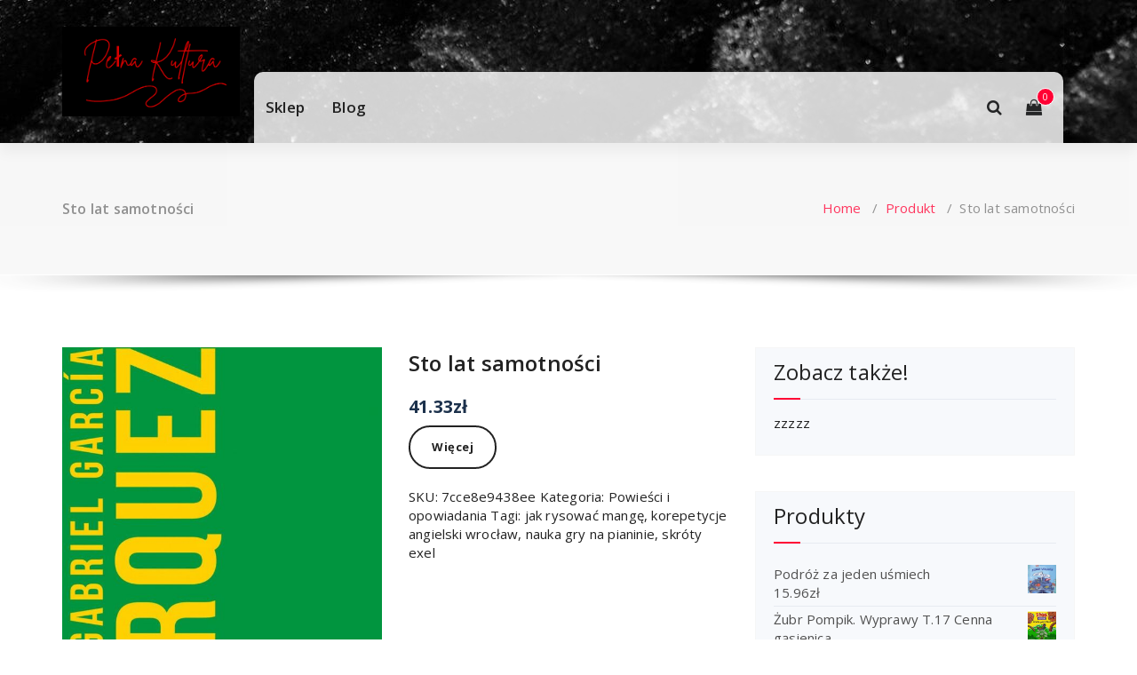

--- FILE ---
content_type: text/html; charset=UTF-8
request_url: https://pelnakultura.org.pl/produkt/sto-lat-samotnosci/
body_size: 15882
content:
<!DOCTYPE html>
<html lang="pl-PL">
	<head>
		<meta charset="UTF-8">
		<meta name="viewport" content="width=device-width, initial-scale=1">
		<link rel="profile" href="https://gmpg.org/xfn/11">
				<link rel="pingback" href="https://pelnakultura.org.pl/xmlrpc.php">
				
		<title>Sto lat samotności &#8211; Pełna Kultura</title>
<meta name='robots' content='max-image-preview:large' />
<link rel='dns-prefetch' href='//fonts.googleapis.com' />
<link rel='dns-prefetch' href='//s.w.org' />
<link rel="alternate" type="application/rss+xml" title="Pełna Kultura &raquo; Kanał z wpisami" href="https://pelnakultura.org.pl/feed/" />
<link rel="alternate" type="application/rss+xml" title="Pełna Kultura &raquo; Kanał z komentarzami" href="https://pelnakultura.org.pl/comments/feed/" />
<link rel="alternate" type="application/rss+xml" title="Pełna Kultura &raquo; Sto lat samotności Kanał z komentarzami" href="https://pelnakultura.org.pl/produkt/sto-lat-samotnosci/feed/" />
<script type="text/javascript">
window._wpemojiSettings = {"baseUrl":"https:\/\/s.w.org\/images\/core\/emoji\/14.0.0\/72x72\/","ext":".png","svgUrl":"https:\/\/s.w.org\/images\/core\/emoji\/14.0.0\/svg\/","svgExt":".svg","source":{"concatemoji":"https:\/\/pelnakultura.org.pl\/wp-includes\/js\/wp-emoji-release.min.js?ver=6.0.2"}};
/*! This file is auto-generated */
!function(e,a,t){var n,r,o,i=a.createElement("canvas"),p=i.getContext&&i.getContext("2d");function s(e,t){var a=String.fromCharCode,e=(p.clearRect(0,0,i.width,i.height),p.fillText(a.apply(this,e),0,0),i.toDataURL());return p.clearRect(0,0,i.width,i.height),p.fillText(a.apply(this,t),0,0),e===i.toDataURL()}function c(e){var t=a.createElement("script");t.src=e,t.defer=t.type="text/javascript",a.getElementsByTagName("head")[0].appendChild(t)}for(o=Array("flag","emoji"),t.supports={everything:!0,everythingExceptFlag:!0},r=0;r<o.length;r++)t.supports[o[r]]=function(e){if(!p||!p.fillText)return!1;switch(p.textBaseline="top",p.font="600 32px Arial",e){case"flag":return s([127987,65039,8205,9895,65039],[127987,65039,8203,9895,65039])?!1:!s([55356,56826,55356,56819],[55356,56826,8203,55356,56819])&&!s([55356,57332,56128,56423,56128,56418,56128,56421,56128,56430,56128,56423,56128,56447],[55356,57332,8203,56128,56423,8203,56128,56418,8203,56128,56421,8203,56128,56430,8203,56128,56423,8203,56128,56447]);case"emoji":return!s([129777,127995,8205,129778,127999],[129777,127995,8203,129778,127999])}return!1}(o[r]),t.supports.everything=t.supports.everything&&t.supports[o[r]],"flag"!==o[r]&&(t.supports.everythingExceptFlag=t.supports.everythingExceptFlag&&t.supports[o[r]]);t.supports.everythingExceptFlag=t.supports.everythingExceptFlag&&!t.supports.flag,t.DOMReady=!1,t.readyCallback=function(){t.DOMReady=!0},t.supports.everything||(n=function(){t.readyCallback()},a.addEventListener?(a.addEventListener("DOMContentLoaded",n,!1),e.addEventListener("load",n,!1)):(e.attachEvent("onload",n),a.attachEvent("onreadystatechange",function(){"complete"===a.readyState&&t.readyCallback()})),(e=t.source||{}).concatemoji?c(e.concatemoji):e.wpemoji&&e.twemoji&&(c(e.twemoji),c(e.wpemoji)))}(window,document,window._wpemojiSettings);
</script>
<style type="text/css">
img.wp-smiley,
img.emoji {
	display: inline !important;
	border: none !important;
	box-shadow: none !important;
	height: 1em !important;
	width: 1em !important;
	margin: 0 0.07em !important;
	vertical-align: -0.1em !important;
	background: none !important;
	padding: 0 !important;
}
</style>
	<link rel='stylesheet' id='wp-block-library-css'  href='https://pelnakultura.org.pl/wp-includes/css/dist/block-library/style.min.css?ver=6.0.2' type='text/css' media='all' />
<link rel='stylesheet' id='wc-blocks-vendors-style-css'  href='https://pelnakultura.org.pl/wp-content/plugins/woocommerce/packages/woocommerce-blocks/build/wc-blocks-vendors-style.css?ver=8.3.2' type='text/css' media='all' />
<link rel='stylesheet' id='wc-blocks-style-css'  href='https://pelnakultura.org.pl/wp-content/plugins/woocommerce/packages/woocommerce-blocks/build/wc-blocks-style.css?ver=8.3.2' type='text/css' media='all' />
<style id='global-styles-inline-css' type='text/css'>
body{--wp--preset--color--black: #000000;--wp--preset--color--cyan-bluish-gray: #abb8c3;--wp--preset--color--white: #ffffff;--wp--preset--color--pale-pink: #f78da7;--wp--preset--color--vivid-red: #cf2e2e;--wp--preset--color--luminous-vivid-orange: #ff6900;--wp--preset--color--luminous-vivid-amber: #fcb900;--wp--preset--color--light-green-cyan: #7bdcb5;--wp--preset--color--vivid-green-cyan: #00d084;--wp--preset--color--pale-cyan-blue: #8ed1fc;--wp--preset--color--vivid-cyan-blue: #0693e3;--wp--preset--color--vivid-purple: #9b51e0;--wp--preset--gradient--vivid-cyan-blue-to-vivid-purple: linear-gradient(135deg,rgba(6,147,227,1) 0%,rgb(155,81,224) 100%);--wp--preset--gradient--light-green-cyan-to-vivid-green-cyan: linear-gradient(135deg,rgb(122,220,180) 0%,rgb(0,208,130) 100%);--wp--preset--gradient--luminous-vivid-amber-to-luminous-vivid-orange: linear-gradient(135deg,rgba(252,185,0,1) 0%,rgba(255,105,0,1) 100%);--wp--preset--gradient--luminous-vivid-orange-to-vivid-red: linear-gradient(135deg,rgba(255,105,0,1) 0%,rgb(207,46,46) 100%);--wp--preset--gradient--very-light-gray-to-cyan-bluish-gray: linear-gradient(135deg,rgb(238,238,238) 0%,rgb(169,184,195) 100%);--wp--preset--gradient--cool-to-warm-spectrum: linear-gradient(135deg,rgb(74,234,220) 0%,rgb(151,120,209) 20%,rgb(207,42,186) 40%,rgb(238,44,130) 60%,rgb(251,105,98) 80%,rgb(254,248,76) 100%);--wp--preset--gradient--blush-light-purple: linear-gradient(135deg,rgb(255,206,236) 0%,rgb(152,150,240) 100%);--wp--preset--gradient--blush-bordeaux: linear-gradient(135deg,rgb(254,205,165) 0%,rgb(254,45,45) 50%,rgb(107,0,62) 100%);--wp--preset--gradient--luminous-dusk: linear-gradient(135deg,rgb(255,203,112) 0%,rgb(199,81,192) 50%,rgb(65,88,208) 100%);--wp--preset--gradient--pale-ocean: linear-gradient(135deg,rgb(255,245,203) 0%,rgb(182,227,212) 50%,rgb(51,167,181) 100%);--wp--preset--gradient--electric-grass: linear-gradient(135deg,rgb(202,248,128) 0%,rgb(113,206,126) 100%);--wp--preset--gradient--midnight: linear-gradient(135deg,rgb(2,3,129) 0%,rgb(40,116,252) 100%);--wp--preset--duotone--dark-grayscale: url('#wp-duotone-dark-grayscale');--wp--preset--duotone--grayscale: url('#wp-duotone-grayscale');--wp--preset--duotone--purple-yellow: url('#wp-duotone-purple-yellow');--wp--preset--duotone--blue-red: url('#wp-duotone-blue-red');--wp--preset--duotone--midnight: url('#wp-duotone-midnight');--wp--preset--duotone--magenta-yellow: url('#wp-duotone-magenta-yellow');--wp--preset--duotone--purple-green: url('#wp-duotone-purple-green');--wp--preset--duotone--blue-orange: url('#wp-duotone-blue-orange');--wp--preset--font-size--small: 13px;--wp--preset--font-size--medium: 20px;--wp--preset--font-size--large: 36px;--wp--preset--font-size--x-large: 42px;}.has-black-color{color: var(--wp--preset--color--black) !important;}.has-cyan-bluish-gray-color{color: var(--wp--preset--color--cyan-bluish-gray) !important;}.has-white-color{color: var(--wp--preset--color--white) !important;}.has-pale-pink-color{color: var(--wp--preset--color--pale-pink) !important;}.has-vivid-red-color{color: var(--wp--preset--color--vivid-red) !important;}.has-luminous-vivid-orange-color{color: var(--wp--preset--color--luminous-vivid-orange) !important;}.has-luminous-vivid-amber-color{color: var(--wp--preset--color--luminous-vivid-amber) !important;}.has-light-green-cyan-color{color: var(--wp--preset--color--light-green-cyan) !important;}.has-vivid-green-cyan-color{color: var(--wp--preset--color--vivid-green-cyan) !important;}.has-pale-cyan-blue-color{color: var(--wp--preset--color--pale-cyan-blue) !important;}.has-vivid-cyan-blue-color{color: var(--wp--preset--color--vivid-cyan-blue) !important;}.has-vivid-purple-color{color: var(--wp--preset--color--vivid-purple) !important;}.has-black-background-color{background-color: var(--wp--preset--color--black) !important;}.has-cyan-bluish-gray-background-color{background-color: var(--wp--preset--color--cyan-bluish-gray) !important;}.has-white-background-color{background-color: var(--wp--preset--color--white) !important;}.has-pale-pink-background-color{background-color: var(--wp--preset--color--pale-pink) !important;}.has-vivid-red-background-color{background-color: var(--wp--preset--color--vivid-red) !important;}.has-luminous-vivid-orange-background-color{background-color: var(--wp--preset--color--luminous-vivid-orange) !important;}.has-luminous-vivid-amber-background-color{background-color: var(--wp--preset--color--luminous-vivid-amber) !important;}.has-light-green-cyan-background-color{background-color: var(--wp--preset--color--light-green-cyan) !important;}.has-vivid-green-cyan-background-color{background-color: var(--wp--preset--color--vivid-green-cyan) !important;}.has-pale-cyan-blue-background-color{background-color: var(--wp--preset--color--pale-cyan-blue) !important;}.has-vivid-cyan-blue-background-color{background-color: var(--wp--preset--color--vivid-cyan-blue) !important;}.has-vivid-purple-background-color{background-color: var(--wp--preset--color--vivid-purple) !important;}.has-black-border-color{border-color: var(--wp--preset--color--black) !important;}.has-cyan-bluish-gray-border-color{border-color: var(--wp--preset--color--cyan-bluish-gray) !important;}.has-white-border-color{border-color: var(--wp--preset--color--white) !important;}.has-pale-pink-border-color{border-color: var(--wp--preset--color--pale-pink) !important;}.has-vivid-red-border-color{border-color: var(--wp--preset--color--vivid-red) !important;}.has-luminous-vivid-orange-border-color{border-color: var(--wp--preset--color--luminous-vivid-orange) !important;}.has-luminous-vivid-amber-border-color{border-color: var(--wp--preset--color--luminous-vivid-amber) !important;}.has-light-green-cyan-border-color{border-color: var(--wp--preset--color--light-green-cyan) !important;}.has-vivid-green-cyan-border-color{border-color: var(--wp--preset--color--vivid-green-cyan) !important;}.has-pale-cyan-blue-border-color{border-color: var(--wp--preset--color--pale-cyan-blue) !important;}.has-vivid-cyan-blue-border-color{border-color: var(--wp--preset--color--vivid-cyan-blue) !important;}.has-vivid-purple-border-color{border-color: var(--wp--preset--color--vivid-purple) !important;}.has-vivid-cyan-blue-to-vivid-purple-gradient-background{background: var(--wp--preset--gradient--vivid-cyan-blue-to-vivid-purple) !important;}.has-light-green-cyan-to-vivid-green-cyan-gradient-background{background: var(--wp--preset--gradient--light-green-cyan-to-vivid-green-cyan) !important;}.has-luminous-vivid-amber-to-luminous-vivid-orange-gradient-background{background: var(--wp--preset--gradient--luminous-vivid-amber-to-luminous-vivid-orange) !important;}.has-luminous-vivid-orange-to-vivid-red-gradient-background{background: var(--wp--preset--gradient--luminous-vivid-orange-to-vivid-red) !important;}.has-very-light-gray-to-cyan-bluish-gray-gradient-background{background: var(--wp--preset--gradient--very-light-gray-to-cyan-bluish-gray) !important;}.has-cool-to-warm-spectrum-gradient-background{background: var(--wp--preset--gradient--cool-to-warm-spectrum) !important;}.has-blush-light-purple-gradient-background{background: var(--wp--preset--gradient--blush-light-purple) !important;}.has-blush-bordeaux-gradient-background{background: var(--wp--preset--gradient--blush-bordeaux) !important;}.has-luminous-dusk-gradient-background{background: var(--wp--preset--gradient--luminous-dusk) !important;}.has-pale-ocean-gradient-background{background: var(--wp--preset--gradient--pale-ocean) !important;}.has-electric-grass-gradient-background{background: var(--wp--preset--gradient--electric-grass) !important;}.has-midnight-gradient-background{background: var(--wp--preset--gradient--midnight) !important;}.has-small-font-size{font-size: var(--wp--preset--font-size--small) !important;}.has-medium-font-size{font-size: var(--wp--preset--font-size--medium) !important;}.has-large-font-size{font-size: var(--wp--preset--font-size--large) !important;}.has-x-large-font-size{font-size: var(--wp--preset--font-size--x-large) !important;}
</style>
<link rel='stylesheet' id='woocommerce-layout-css'  href='https://pelnakultura.org.pl/wp-content/plugins/woocommerce/assets/css/woocommerce-layout.css?ver=6.9.2' type='text/css' media='all' />
<link rel='stylesheet' id='woocommerce-smallscreen-css'  href='https://pelnakultura.org.pl/wp-content/plugins/woocommerce/assets/css/woocommerce-smallscreen.css?ver=6.9.2' type='text/css' media='only screen and (max-width: 768px)' />
<link rel='stylesheet' id='woocommerce-general-css'  href='https://pelnakultura.org.pl/wp-content/plugins/woocommerce/assets/css/woocommerce.css?ver=6.9.2' type='text/css' media='all' />
<style id='woocommerce-inline-inline-css' type='text/css'>
.woocommerce form .form-row .required { visibility: visible; }
</style>
<link rel='stylesheet' id='specia-style-css'  href='https://pelnakultura.org.pl/wp-content/themes/spera/style.css?ver=6.0.2' type='text/css' media='all' />
<style id='specia-style-inline-css' type='text/css'>
.bt-primary,a.bt-primary,button.bt-primary,.more-link,a.more-link, .wpcf7-submit,input.wpcf7-submit,div.tagcloud a,.widget .woocommerce-product-search input[type='search'],.widget .search-form input[type='search'],input[type='submit'],button[type='submit'],.woo-sidebar .woocommerce-mini-cart__buttons.buttons .button,footer .woocommerce-mini-cart__buttons.buttons .button,.woocommerce ul.products li.product .button, .woocommerce nav.woocommerce-pagination ul li a,.woocommerce nav.woocommerce-pagination ul li span,.top-scroll,.woocommerce-cart .wc-proceed-to-checkout a.checkout-button,.woocommerce table.cart td.actions .input-text,.woocommerce-page #content table.cart td.actions .input-text,.woocommerce-page table.cart td.actions .input-text,.wp-block-search .wp-block-search__input, .wp-block-loginout a, .woocommerce a.button, .woocommerce span.onsale {
					border-radius: 100px !important;
				}

</style>
<link rel='stylesheet' id='owl-carousel-css'  href='https://pelnakultura.org.pl/wp-content/themes/specia/css/owl.carousel.css?ver=6.0.2' type='text/css' media='all' />
<link rel='stylesheet' id='bootstrap-css'  href='https://pelnakultura.org.pl/wp-content/themes/specia/css/bootstrap.min.css?ver=6.0.2' type='text/css' media='all' />
<link rel='stylesheet' id='woo-css'  href='https://pelnakultura.org.pl/wp-content/themes/specia/css/woo.css?ver=6.0.2' type='text/css' media='all' />
<link rel='stylesheet' id='specia-form-css'  href='https://pelnakultura.org.pl/wp-content/themes/specia/css/form.css?ver=6.0.2' type='text/css' media='all' />
<link rel='stylesheet' id='specia-typography-css'  href='https://pelnakultura.org.pl/wp-content/themes/specia/css/typography.css?ver=6.0.2' type='text/css' media='all' />
<link rel='stylesheet' id='specia-widget-css'  href='https://pelnakultura.org.pl/wp-content/themes/specia/css/widget.css?ver=6.0.2' type='text/css' media='all' />
<link rel='stylesheet' id='specia-top-widget-css'  href='https://pelnakultura.org.pl/wp-content/themes/specia/css/top-widget.css?ver=6.0.2' type='text/css' media='all' />
<link rel='stylesheet' id='specia-text-animate-css'  href='https://pelnakultura.org.pl/wp-content/themes/specia/css/text-animate.css?ver=6.0.2' type='text/css' media='all' />
<link rel='stylesheet' id='animate-css'  href='https://pelnakultura.org.pl/wp-content/themes/specia/css/animate.min.css?ver=6.0.2' type='text/css' media='all' />
<link rel='stylesheet' id='specia-text-rotator-css'  href='https://pelnakultura.org.pl/wp-content/themes/specia/css/text-rotator.css?ver=6.0.2' type='text/css' media='all' />
<link rel='stylesheet' id='specia-menus-css'  href='https://pelnakultura.org.pl/wp-content/themes/specia/css/menus.css?ver=6.0.2' type='text/css' media='all' />
<link rel='stylesheet' id='font-awesome-css'  href='https://pelnakultura.org.pl/wp-content/themes/specia/css/fonts/font-awesome/css/font-awesome.min.css?ver=6.0.2' type='text/css' media='all' />
<link rel='stylesheet' id='specia-fonts-css'  href='//fonts.googleapis.com/css?family=Open+Sans%3A300%2C400%2C600%2C700%2C800%7CRaleway%3A400%2C700&#038;subset=latin%2Clatin-ext' type='text/css' media='all' />
<link rel='stylesheet' id='specia-parent-style-css'  href='https://pelnakultura.org.pl/wp-content/themes/specia/style.css?ver=6.0.2' type='text/css' media='all' />
<link rel='stylesheet' id='spera-main-css'  href='https://pelnakultura.org.pl/wp-content/themes/spera/style.css?ver=6.0.2' type='text/css' media='all' />
<link rel='stylesheet' id='spera-default-css'  href='https://pelnakultura.org.pl/wp-content/themes/spera/css/colors/default.css?ver=6.0.2' type='text/css' media='all' />
<link rel='stylesheet' id='spera-media-query-css'  href='https://pelnakultura.org.pl/wp-content/themes/spera/css/media-query.css?ver=6.0.2' type='text/css' media='all' />
<script type='text/javascript' src='https://pelnakultura.org.pl/wp-includes/js/jquery/jquery.min.js?ver=3.6.0' id='jquery-core-js'></script>
<script type='text/javascript' src='https://pelnakultura.org.pl/wp-includes/js/jquery/jquery-migrate.min.js?ver=3.3.2' id='jquery-migrate-js'></script>
<script type='text/javascript' src='https://pelnakultura.org.pl/wp-content/themes/specia/js/bootstrap.min.js?ver=6.0.2' id='bootstrap-js'></script>
<script type='text/javascript' src='https://pelnakultura.org.pl/wp-content/themes/specia/js/owl.carousel.min.js?ver=6.0.2' id='owl-carousel-js'></script>
<script type='text/javascript' src='https://pelnakultura.org.pl/wp-content/themes/specia/js/jquery.simple-text-rotator.min.js?ver=6.0.2' id='jquery-text-rotator-js'></script>
<script type='text/javascript' src='https://pelnakultura.org.pl/wp-content/themes/specia/js/wow.min.js?ver=6.0.2' id='wow-min-js'></script>
<script type='text/javascript' src='https://pelnakultura.org.pl/wp-content/themes/specia/js/component.min.js?ver=6.0.2' id='specia-service-component-js'></script>
<script type='text/javascript' src='https://pelnakultura.org.pl/wp-content/themes/specia/js/modernizr.custom.min.js?ver=6.0.2' id='specia-service-modernizr-custom-js'></script>
<script type='text/javascript' src='https://pelnakultura.org.pl/wp-content/themes/specia/js/custom.js?ver=6.0.2' id='specia-custom-js-js'></script>
<script type='text/javascript' src='https://pelnakultura.org.pl/wp-content/themes/spera/js/custom.js?ver=6.0.2' id='spera-custom-js'></script>
<link rel="https://api.w.org/" href="https://pelnakultura.org.pl/wp-json/" /><link rel="alternate" type="application/json" href="https://pelnakultura.org.pl/wp-json/wp/v2/product/6305" /><link rel="EditURI" type="application/rsd+xml" title="RSD" href="https://pelnakultura.org.pl/xmlrpc.php?rsd" />
<link rel="wlwmanifest" type="application/wlwmanifest+xml" href="https://pelnakultura.org.pl/wp-includes/wlwmanifest.xml" /> 
<meta name="generator" content="WordPress 6.0.2" />
<meta name="generator" content="WooCommerce 6.9.2" />
<link rel="canonical" href="https://pelnakultura.org.pl/produkt/sto-lat-samotnosci/" />
<link rel='shortlink' href='https://pelnakultura.org.pl/?p=6305' />
<link rel="alternate" type="application/json+oembed" href="https://pelnakultura.org.pl/wp-json/oembed/1.0/embed?url=https%3A%2F%2Fpelnakultura.org.pl%2Fprodukt%2Fsto-lat-samotnosci%2F" />
<link rel="alternate" type="text/xml+oembed" href="https://pelnakultura.org.pl/wp-json/oembed/1.0/embed?url=https%3A%2F%2Fpelnakultura.org.pl%2Fprodukt%2Fsto-lat-samotnosci%2F&#038;format=xml" />
	<noscript><style>.woocommerce-product-gallery{ opacity: 1 !important; }</style></noscript>
	<link rel="icon" href="https://pelnakultura.org.pl/wp-content/uploads/2022/09/cropped-pk-logo-1-32x32.png" sizes="32x32" />
<link rel="icon" href="https://pelnakultura.org.pl/wp-content/uploads/2022/09/cropped-pk-logo-1-192x192.png" sizes="192x192" />
<link rel="apple-touch-icon" href="https://pelnakultura.org.pl/wp-content/uploads/2022/09/cropped-pk-logo-1-180x180.png" />
<meta name="msapplication-TileImage" content="https://pelnakultura.org.pl/wp-content/uploads/2022/09/cropped-pk-logo-1-270x270.png" />
		<style type="text/css" id="wp-custom-css">
			img.custom-logo.navbar-brand {
    width: 200px;
    height: auto;
}
.navigator-wrapper {
    min-height: 80px;
    background-image: url(https://pelnakultura.org.pl/wp-content/uploads/2022/09/cropped-pexels-adrien-olichon-2387818.jpg);
}.menubar {
    display: flex;
    justify-content: space-between;
    width: 100%;
    text-align: left;
    background-color: #ffffffd1;
    border-radius: 10px 10px 0px 0px;
}
.woocommerce ul.products li.product a img {
    height: 250px;
    object-fit: cover;
}

.woocommerce ul.products li.product .woocommerce-loop-product__title {
    height: 130px;
    overflow: hidden;
}
		</style>
			</head>
	
	<body class="product-template-default single single-product postid-6305 wp-custom-logo nav-spera theme-specia woocommerce woocommerce-page woocommerce-no-js">
		<svg xmlns="http://www.w3.org/2000/svg" viewBox="0 0 0 0" width="0" height="0" focusable="false" role="none" style="visibility: hidden; position: absolute; left: -9999px; overflow: hidden;" ><defs><filter id="wp-duotone-dark-grayscale"><feColorMatrix color-interpolation-filters="sRGB" type="matrix" values=" .299 .587 .114 0 0 .299 .587 .114 0 0 .299 .587 .114 0 0 .299 .587 .114 0 0 " /><feComponentTransfer color-interpolation-filters="sRGB" ><feFuncR type="table" tableValues="0 0.49803921568627" /><feFuncG type="table" tableValues="0 0.49803921568627" /><feFuncB type="table" tableValues="0 0.49803921568627" /><feFuncA type="table" tableValues="1 1" /></feComponentTransfer><feComposite in2="SourceGraphic" operator="in" /></filter></defs></svg><svg xmlns="http://www.w3.org/2000/svg" viewBox="0 0 0 0" width="0" height="0" focusable="false" role="none" style="visibility: hidden; position: absolute; left: -9999px; overflow: hidden;" ><defs><filter id="wp-duotone-grayscale"><feColorMatrix color-interpolation-filters="sRGB" type="matrix" values=" .299 .587 .114 0 0 .299 .587 .114 0 0 .299 .587 .114 0 0 .299 .587 .114 0 0 " /><feComponentTransfer color-interpolation-filters="sRGB" ><feFuncR type="table" tableValues="0 1" /><feFuncG type="table" tableValues="0 1" /><feFuncB type="table" tableValues="0 1" /><feFuncA type="table" tableValues="1 1" /></feComponentTransfer><feComposite in2="SourceGraphic" operator="in" /></filter></defs></svg><svg xmlns="http://www.w3.org/2000/svg" viewBox="0 0 0 0" width="0" height="0" focusable="false" role="none" style="visibility: hidden; position: absolute; left: -9999px; overflow: hidden;" ><defs><filter id="wp-duotone-purple-yellow"><feColorMatrix color-interpolation-filters="sRGB" type="matrix" values=" .299 .587 .114 0 0 .299 .587 .114 0 0 .299 .587 .114 0 0 .299 .587 .114 0 0 " /><feComponentTransfer color-interpolation-filters="sRGB" ><feFuncR type="table" tableValues="0.54901960784314 0.98823529411765" /><feFuncG type="table" tableValues="0 1" /><feFuncB type="table" tableValues="0.71764705882353 0.25490196078431" /><feFuncA type="table" tableValues="1 1" /></feComponentTransfer><feComposite in2="SourceGraphic" operator="in" /></filter></defs></svg><svg xmlns="http://www.w3.org/2000/svg" viewBox="0 0 0 0" width="0" height="0" focusable="false" role="none" style="visibility: hidden; position: absolute; left: -9999px; overflow: hidden;" ><defs><filter id="wp-duotone-blue-red"><feColorMatrix color-interpolation-filters="sRGB" type="matrix" values=" .299 .587 .114 0 0 .299 .587 .114 0 0 .299 .587 .114 0 0 .299 .587 .114 0 0 " /><feComponentTransfer color-interpolation-filters="sRGB" ><feFuncR type="table" tableValues="0 1" /><feFuncG type="table" tableValues="0 0.27843137254902" /><feFuncB type="table" tableValues="0.5921568627451 0.27843137254902" /><feFuncA type="table" tableValues="1 1" /></feComponentTransfer><feComposite in2="SourceGraphic" operator="in" /></filter></defs></svg><svg xmlns="http://www.w3.org/2000/svg" viewBox="0 0 0 0" width="0" height="0" focusable="false" role="none" style="visibility: hidden; position: absolute; left: -9999px; overflow: hidden;" ><defs><filter id="wp-duotone-midnight"><feColorMatrix color-interpolation-filters="sRGB" type="matrix" values=" .299 .587 .114 0 0 .299 .587 .114 0 0 .299 .587 .114 0 0 .299 .587 .114 0 0 " /><feComponentTransfer color-interpolation-filters="sRGB" ><feFuncR type="table" tableValues="0 0" /><feFuncG type="table" tableValues="0 0.64705882352941" /><feFuncB type="table" tableValues="0 1" /><feFuncA type="table" tableValues="1 1" /></feComponentTransfer><feComposite in2="SourceGraphic" operator="in" /></filter></defs></svg><svg xmlns="http://www.w3.org/2000/svg" viewBox="0 0 0 0" width="0" height="0" focusable="false" role="none" style="visibility: hidden; position: absolute; left: -9999px; overflow: hidden;" ><defs><filter id="wp-duotone-magenta-yellow"><feColorMatrix color-interpolation-filters="sRGB" type="matrix" values=" .299 .587 .114 0 0 .299 .587 .114 0 0 .299 .587 .114 0 0 .299 .587 .114 0 0 " /><feComponentTransfer color-interpolation-filters="sRGB" ><feFuncR type="table" tableValues="0.78039215686275 1" /><feFuncG type="table" tableValues="0 0.94901960784314" /><feFuncB type="table" tableValues="0.35294117647059 0.47058823529412" /><feFuncA type="table" tableValues="1 1" /></feComponentTransfer><feComposite in2="SourceGraphic" operator="in" /></filter></defs></svg><svg xmlns="http://www.w3.org/2000/svg" viewBox="0 0 0 0" width="0" height="0" focusable="false" role="none" style="visibility: hidden; position: absolute; left: -9999px; overflow: hidden;" ><defs><filter id="wp-duotone-purple-green"><feColorMatrix color-interpolation-filters="sRGB" type="matrix" values=" .299 .587 .114 0 0 .299 .587 .114 0 0 .299 .587 .114 0 0 .299 .587 .114 0 0 " /><feComponentTransfer color-interpolation-filters="sRGB" ><feFuncR type="table" tableValues="0.65098039215686 0.40392156862745" /><feFuncG type="table" tableValues="0 1" /><feFuncB type="table" tableValues="0.44705882352941 0.4" /><feFuncA type="table" tableValues="1 1" /></feComponentTransfer><feComposite in2="SourceGraphic" operator="in" /></filter></defs></svg><svg xmlns="http://www.w3.org/2000/svg" viewBox="0 0 0 0" width="0" height="0" focusable="false" role="none" style="visibility: hidden; position: absolute; left: -9999px; overflow: hidden;" ><defs><filter id="wp-duotone-blue-orange"><feColorMatrix color-interpolation-filters="sRGB" type="matrix" values=" .299 .587 .114 0 0 .299 .587 .114 0 0 .299 .587 .114 0 0 .299 .587 .114 0 0 " /><feComponentTransfer color-interpolation-filters="sRGB" ><feFuncR type="table" tableValues="0.098039215686275 1" /><feFuncG type="table" tableValues="0 0.66274509803922" /><feFuncB type="table" tableValues="0.84705882352941 0.41960784313725" /><feFuncA type="table" tableValues="1 1" /></feComponentTransfer><feComposite in2="SourceGraphic" operator="in" /></filter></defs></svg>		<div id="page" class="site">
			<a class="skip-link screen-reader-text" href="#content">Skip to content</a>
			
				
			
			<div class="navigator-wrapper">
	<!-- Mobile Toggle -->
	<div class="theme-mobile-nav d-lg-none d-block ">
		<div class="container">
			<div class="row">
				<div class="col-md-12">
					<div class="theme-mobile-menu">
						<div class="headtop-mobi">
							<div class="headtop-shift">
								<a href="javascript:void(0);" class="header-sidebar-toggle open-toggle"><span></span></a>
								<a href="javascript:void(0);" class="header-sidebar-toggle close-button"><span></span></a>
								<div id="mob-h-top" class="mobi-head-top animated"></div>
							</div>
						</div>
						<div class="mobile-logo">
							<a href="https://pelnakultura.org.pl/" class="navbar-brand">
								<a href="https://pelnakultura.org.pl/" class="custom-logo-link" rel="home"><img width="500" height="251" src="https://pelnakultura.org.pl/wp-content/uploads/2022/09/cropped-pk-logo.png" class="custom-logo navbar-brand" alt="Pełna Kultura" srcset="https://pelnakultura.org.pl/wp-content/uploads/2022/09/cropped-pk-logo.png 500w, https://pelnakultura.org.pl/wp-content/uploads/2022/09/cropped-pk-logo-300x151.png 300w" sizes="(max-width: 500px) 100vw, 500px" /></a>															</a>
						</div>
						<div class="menu-toggle-wrap">
							<div class="hamburger-menu">
								<a href="javascript:void(0);" class="menu-toggle">
									<div class="top-bun"></div>
									<div class="meat"></div>
									<div class="bottom-bun"></div>
								</a>
							</div>
						</div>
						<div id="mobile-m" class="mobile-menu">
							<div class="mobile-menu-shift">
								<a href="javascript:void(0);" class="close-style close-menu"></a>
							</div>
						</div>
					</div>
				</div>
			</div>
		</div>
	</div>
	<!-- / -->
	
	<!-- Top Menu -->
	<div class="xl-nav-area d-none d-lg-block">
		<div class="navigation ">
			<div class="container">
				<div class="row">
					<div class="col-md-12 my-auto"><div class="header-wrapper">
						<div class="brand-logo">
		                    <div class="logo">
	                            <a href="https://pelnakultura.org.pl/" class="custom-logo-link" rel="home"><img width="500" height="251" src="https://pelnakultura.org.pl/wp-content/uploads/2022/09/cropped-pk-logo.png" class="custom-logo navbar-brand" alt="Pełna Kultura" srcset="https://pelnakultura.org.pl/wp-content/uploads/2022/09/cropped-pk-logo.png 500w, https://pelnakultura.org.pl/wp-content/uploads/2022/09/cropped-pk-logo-300x151.png 300w" sizes="(max-width: 500px) 100vw, 500px" /></a>							</div>
						</div>
	                	
						<div class="theme-menu">
						
<header id="header-section" class="header nav-spera" role="banner">
		<div id="unique-header" class="header-top-info d-lg-block d-none">
		<div class="header-widget">
			<div class="top-header-content">
				<div class="d-flex flex-wrap">
					
					<div class="col-lg-8 col-md-7 col-12">
						<div id="header-top-left" class="text-lg-right text-center">
																						<!-- Start Contact Info -->
																
																<!-- /End Contact Info -->
														
						</div>
					</div>
					<div class="col-lg-4 col-md-5 col-12">
						<div id="header-top-right" class="text-lg-left text-center">
							<!-- Start Social Media Icons -->
											
															<aside id="social_widget" class="widget widget_social_widget">
									<ul>
																				
																				
																				
																				
																				
																				
																				
																				
																				
																				
																				
																			</ul>
								</aside>
									                	<!-- /End Social Media Icons-->
						</div>
					</div>
				</div>
			</div>
		</div>
	</div>
							
							
							
							<nav class="menubar">
								<ul id="menu-dfghsz" class="menu-wrap"><li id="menu-item-4349" class="menu-item menu-item-type-post_type menu-item-object-page menu-item-home current_page_parent menu-item-4349"><a href="https://pelnakultura.org.pl/">Sklep</a></li>
<li id="menu-item-4350" class="menu-item menu-item-type-post_type menu-item-object-page menu-item-4350"><a href="https://pelnakultura.org.pl/blog/">Blog</a></li>
</ul> 
																<div class="menu-right">
									<ul class="wrap-right">
										
										
										<li class="search-button">
											<a href="#" id="view-search-btn" class="header-search-toggle"><i class="fa fa-search"></i></a>
											<!-- Quik search -->
											<div class="view-search-btn header-search-popup">
												<form  method="get" class="search-form" action="https://pelnakultura.org.pl/" aria-label="Site Search">
													<span class="screen-reader-text">Search for:</span>
													<input type="search" class="search-field header-search-field" placeholder="Type To Search" name="s" id="popfocus" value="" autofocus>
													<a href="#" class="close-style header-search-close"></a>
												</form>
											</div>
											<!-- / -->
										</li>	
										
																					<li class="cart-wrapper">
												<div class="cart-icon-wrap">
													<a href="javascript:void(0)" id="cart"><i class="fa fa-shopping-bag"></i>
																														<span>0</span>
																													</a>
												</div>
												
												<!-- Shopping Cart -->
																									<div id="header-cart" class="shopping-cart">
														<div class="cart-body">                                            
															

	<p class="woocommerce-mini-cart__empty-message">No products in the cart.</p>


														</div>
													</div>
																									<!--end shopping-cart -->
											</li>
																				
									</ul>
								</div>
							</nav>
							
						</div>
												<div class="menu-right">
							<ul class="wrap-right">					
								
															</ul>
						</div>
					</div>
					</div>
				</div>
			</div>
		</div>
	</div>
</div>

</header>
<section class="breadcrumb shadow-one">
    <div class="background-overlay">
        <div class="container">
            <div class="row padding-top-40 padding-bottom-40">
                <div class="col-md-6 col-xs-12 col-sm-6">
                     <h2>
						Sto lat samotności					</h2>
                </div>

                <div class="col-md-6 col-xs-12 col-sm-6 breadcrumb-position">
					<ul class="page-breadcrumb">
						<li><a href="https://pelnakultura.org.pl">Home</a> &nbsp &#47; &nbsp<a href="https://pelnakultura.org.pl/produkt/">Produkt</a> &nbsp &#47; &nbsp<li class="active">Sto lat samotności</li></li>                    </ul>
                </div>
            </div>
        </div>
    </div>
</section>

<div class="clearfix"></div>								
		<div id="content" class="site-content" role="main">						
<!-- Blog & Sidebar Section -->
<section class="page-wrapper">
	<div class="container">
		<div class="row padding-top-60 padding-bottom-60">
			
			<!--Blog Detail-->
			<div class="col-md-8 col-md-12">
					
					<div class="woocommerce-notices-wrapper"></div><div id="product-6305" class="product type-product post-6305 status-publish first instock product_cat-powiesci-i-opowiadania product_tag-jak-rysowac-mange product_tag-korepetycje-angielski-wroclaw product_tag-nauka-gry-na-pianinie product_tag-skroty-exel has-post-thumbnail product-type-external">

	<div class="woocommerce-product-gallery woocommerce-product-gallery--with-images woocommerce-product-gallery--columns-4 images" data-columns="4" style="opacity: 0; transition: opacity .25s ease-in-out;">
	<figure class="woocommerce-product-gallery__wrapper">
		<div data-thumb="https://pelnakultura.org.pl/wp-content/uploads/2022/09/i-sto-lat-samotnosci-100x100.jpg" data-thumb-alt="" class="woocommerce-product-gallery__image"><a href="https://pelnakultura.org.pl/wp-content/uploads/2022/09/i-sto-lat-samotnosci.jpg"><img width="600" height="857" src="https://pelnakultura.org.pl/wp-content/uploads/2022/09/i-sto-lat-samotnosci-600x857.jpg" class="wp-post-image" alt="" loading="lazy" title="i-sto-lat-samotnosci" data-caption="" data-src="https://pelnakultura.org.pl/wp-content/uploads/2022/09/i-sto-lat-samotnosci.jpg" data-large_image="https://pelnakultura.org.pl/wp-content/uploads/2022/09/i-sto-lat-samotnosci.jpg" data-large_image_width="880" data-large_image_height="1257" srcset="https://pelnakultura.org.pl/wp-content/uploads/2022/09/i-sto-lat-samotnosci-600x857.jpg 600w, https://pelnakultura.org.pl/wp-content/uploads/2022/09/i-sto-lat-samotnosci-210x300.jpg 210w, https://pelnakultura.org.pl/wp-content/uploads/2022/09/i-sto-lat-samotnosci-717x1024.jpg 717w, https://pelnakultura.org.pl/wp-content/uploads/2022/09/i-sto-lat-samotnosci-768x1097.jpg 768w, https://pelnakultura.org.pl/wp-content/uploads/2022/09/i-sto-lat-samotnosci.jpg 880w" sizes="(max-width: 600px) 100vw, 600px" /></a></div>	</figure>
</div>

	<div class="summary entry-summary">
		<h1 class="product_title entry-title">Sto lat samotności</h1><p class="price"><span class="woocommerce-Price-amount amount"><bdi>41.33<span class="woocommerce-Price-currencySymbol">&#122;&#322;</span></bdi></span></p>

<form class="cart" action="https://pelnakultura.org.pl/3118" method="get">
	
	<button type="submit" class="single_add_to_cart_button button alt">Więcej</button>

	
	</form>

<div class="product_meta">

	
	
		<span class="sku_wrapper">SKU: <span class="sku">7cce8e9438ee</span></span>

	
	<span class="posted_in">Kategoria: <a href="https://pelnakultura.org.pl/kategoria-produktu/powiesci-i-opowiadania/" rel="tag">Powieści i opowiadania</a></span>
	<span class="tagged_as">Tagi: <a href="https://pelnakultura.org.pl/tag-produktu/jak-rysowac-mange/" rel="tag">jak rysować mangę</a>, <a href="https://pelnakultura.org.pl/tag-produktu/korepetycje-angielski-wroclaw/" rel="tag">korepetycje angielski wrocław</a>, <a href="https://pelnakultura.org.pl/tag-produktu/nauka-gry-na-pianinie/" rel="tag">nauka gry na pianinie</a>, <a href="https://pelnakultura.org.pl/tag-produktu/skroty-exel/" rel="tag">skróty exel</a></span>
	
</div>
	</div>

	
	<div class="woocommerce-tabs wc-tabs-wrapper">
		<ul class="tabs wc-tabs" role="tablist">
							<li class="description_tab" id="tab-title-description" role="tab" aria-controls="tab-description">
					<a href="#tab-description">
						Opis					</a>
				</li>
					</ul>
					<div class="woocommerce-Tabs-panel woocommerce-Tabs-panel--description panel entry-content wc-tab" id="tab-description" role="tabpanel" aria-labelledby="tab-title-description">
				
	<h2>Opis</h2>

<p>Miała to być pierwsza powieść Gabriela Garcíi Marqueza. Dzięki swym dziadkom znał od dziecka historię Macondo i dzieje rodziny Buendía, prześladowanej fatum kazirodztwa. Świat, w którym rzeczy nadzwyczajne miały wymiar szarej codzienności, zwyczajność zaś przyjmowana była jak zjawisko nadprzyrodzone; świat bez czasu, gdzie wiele rzeczy nie miało jeszcze nazw, był też jego światem. Potrzebował aż dwudziestu lat, by wreszcie spisać te rodzinne opowieści z całym dobrodziejstwem i przekleństwem odniesień biblijnych, baśniowych, literackich, politycznych; uświadomił nam, że „plemiona skazane na sto lat samotności nie mają już drugiej szansy na ziemi”.Tytuł oryginału: Cien anos de soledadISBN: 9788328713185Kod paskowy: 9788328713185Autorzy: Marquez Gabriel GarciaTłumaczenie: Grudzińska Grażyna, Wojciechowska KalinaWydanie: 27Rok wydania: 2019Kod wydawcy: 20177Liczba stron: 456Oprawa: TwardaPKWiU: 58.11.19.0Format: 13.3&#215;20.5cmGłębokość (mm): 32Waga: 0.605Język oryginału: hiszpańskiJęzyki: polskiGrupa towarowa: Książka</p>
<p>Powieści i opowiadania</p>
<p><span style="font-weight: 400">grażyna po angielsku<br />
, wysoki po niemiecku<br />
, liczby po hiszpańsku wymowa<br />
, jak założyć twitter<br />
, jak szybko odrobić lekcje<br />
</span><span style="font-weight: 400"><br />
</span><span style="font-weight: 400">yyyyy</span></p>
			</div>
		
			</div>


	<section class="related products">

					<h2>Podobne produkty</h2>
				
		<ul class="products columns-4">

			
					<li class="product type-product post-320 status-publish first instock product_cat-powiesci-i-opowiadania product_tag-aplikacje-do-nauki-hiszpanskiego-za-darmo product_tag-hiszpanski-czy-francuski product_tag-korepetycje-matematyka-online product_tag-trener-personalny-rzeszow has-post-thumbnail product-type-external">
	<a href="https://pelnakultura.org.pl/produkt/niewyczerpany-zart/" class="woocommerce-LoopProduct-link woocommerce-loop-product__link"><img width="240" height="300" src="https://pelnakultura.org.pl/wp-content/uploads/2022/09/i-niewyczerpany-zart-240x300.jpg" class="attachment-woocommerce_thumbnail size-woocommerce_thumbnail" alt="" loading="lazy" /><h2 class="woocommerce-loop-product__title">Niewyczerpany żart</h2>
	<span class="price"><span class="woocommerce-Price-amount amount"><bdi>83.78<span class="woocommerce-Price-currencySymbol">&#122;&#322;</span></bdi></span></span>
</a><a href="https://pelnakultura.org.pl/153" data-quantity="1" class="button product_type_external" data-product_id="320" data-product_sku="d3ae9f38b173" aria-label="Więcej" rel="nofollow">Więcej</a></li>

			
					<li class="product type-product post-1843 status-publish instock product_cat-powiesci-i-opowiadania product_tag-akcenty-w-hiszpanskim product_tag-gitarzysci-wszechczasow product_tag-gra-w-szachy-dla-poczatkujacych product_tag-jak-rysowac-mange product_tag-kultura-rosyjska product_tag-rodzaje-bebnow product_tag-slowa-po-rosyjsku has-post-thumbnail product-type-external">
	<a href="https://pelnakultura.org.pl/produkt/ulisses/" class="woocommerce-LoopProduct-link woocommerce-loop-product__link"><img width="274" height="300" src="https://pelnakultura.org.pl/wp-content/uploads/2022/09/i-ulisses-274x300.jpg" class="attachment-woocommerce_thumbnail size-woocommerce_thumbnail" alt="" loading="lazy" /><h2 class="woocommerce-loop-product__title">Ulisses</h2>
	<span class="price"><span class="woocommerce-Price-amount amount"><bdi>41.25<span class="woocommerce-Price-currencySymbol">&#122;&#322;</span></bdi></span></span>
</a><a href="https://pelnakultura.org.pl/904" data-quantity="1" class="button product_type_external" data-product_id="1843" data-product_sku="8042198bb5a7" aria-label="Więcej" rel="nofollow">Więcej</a></li>

			
					<li class="product type-product post-1949 status-publish instock product_cat-powiesci-i-opowiadania product_tag-jak-szybko-nauczyc-sie-hiszpanskiego product_tag-korepetycje-angielski-wroclaw product_tag-lekcja-hiszpanskiego-online product_tag-znani-matematycy has-post-thumbnail product-type-external">
	<a href="https://pelnakultura.org.pl/produkt/przystan-julii/" class="woocommerce-LoopProduct-link woocommerce-loop-product__link"><img width="196" height="280" src="https://pelnakultura.org.pl/wp-content/uploads/2022/09/i-przystan-julii.jpg" class="attachment-woocommerce_thumbnail size-woocommerce_thumbnail" alt="" loading="lazy" /><h2 class="woocommerce-loop-product__title">Przystań Julii</h2>
	<span class="price"><span class="woocommerce-Price-amount amount"><bdi>30.25<span class="woocommerce-Price-currencySymbol">&#122;&#322;</span></bdi></span></span>
</a><a href="https://pelnakultura.org.pl/956" data-quantity="1" class="button product_type_external" data-product_id="1949" data-product_sku="0a7c92e5f2bc" aria-label="Więcej" rel="nofollow">Więcej</a></li>

			
					<li class="product type-product post-402 status-publish last instock product_cat-powiesci-i-opowiadania product_tag-aplikacja-do-interwalow product_tag-bieganie-interwalowe product_tag-gra-w-szachy-dla-poczatkujacych product_tag-jak-narysowac-karykature product_tag-xix-lo-im-powstancow-warszawy has-post-thumbnail product-type-external">
	<a href="https://pelnakultura.org.pl/produkt/mitologia/" class="woocommerce-LoopProduct-link woocommerce-loop-product__link"><img width="300" height="300" src="https://pelnakultura.org.pl/wp-content/uploads/2022/09/i-mitologia-300x300.jpg" class="attachment-woocommerce_thumbnail size-woocommerce_thumbnail" alt="" loading="lazy" srcset="https://pelnakultura.org.pl/wp-content/uploads/2022/09/i-mitologia-300x300.jpg 300w, https://pelnakultura.org.pl/wp-content/uploads/2022/09/i-mitologia-100x100.jpg 100w, https://pelnakultura.org.pl/wp-content/uploads/2022/09/i-mitologia-150x150.jpg 150w" sizes="(max-width: 300px) 100vw, 300px" /><h2 class="woocommerce-loop-product__title">Mitologia</h2>
	<span class="price"><span class="woocommerce-Price-amount amount"><bdi>25.98<span class="woocommerce-Price-currencySymbol">&#122;&#322;</span></bdi></span></span>
</a><a href="https://pelnakultura.org.pl/194" data-quantity="1" class="button product_type_external" data-product_id="402" data-product_sku="f93e2f965cb1" aria-label="Więcej" rel="nofollow">Więcej</a></li>

			
		</ul>

	</section>
	</div>

			</div>
			<!--/End of Blog Detail-->
			
			
			<!--Sidebar-->
<div class="col-md-4">
	<div class="woo-sidebar">
	<aside id="custom_html-3" class="widget_text widget"><h3 class="widget-title">Zobacz także!</h3><div class="title-border"></div><div class="textwidget custom-html-widget"><p>zzzzz</p></div></aside><aside id="woocommerce_products-3" class="widget"><h3 class="widget-title">Produkty</h3><div class="title-border"></div><ul class="product_list_widget"><li>
	
	<a href="https://pelnakultura.org.pl/produkt/podroz-za-jeden-usmiech/">
		<img width="300" height="300" src="https://pelnakultura.org.pl/wp-content/uploads/2022/09/i-podroz-za-jeden-usmiech-300x300.jpg" class="attachment-woocommerce_thumbnail size-woocommerce_thumbnail" alt="" loading="lazy" srcset="https://pelnakultura.org.pl/wp-content/uploads/2022/09/i-podroz-za-jeden-usmiech-300x300.jpg 300w, https://pelnakultura.org.pl/wp-content/uploads/2022/09/i-podroz-za-jeden-usmiech-150x150.jpg 150w, https://pelnakultura.org.pl/wp-content/uploads/2022/09/i-podroz-za-jeden-usmiech-100x100.jpg 100w" sizes="(max-width: 300px) 100vw, 300px" />		<span class="product-title">Podróż za jeden uśmiech</span>
	</a>

				
	<span class="woocommerce-Price-amount amount"><bdi>15.96<span class="woocommerce-Price-currencySymbol">&#122;&#322;</span></bdi></span>
	</li>
<li>
	
	<a href="https://pelnakultura.org.pl/produkt/zubr-pompik-wyprawy-t-17-cenna-gasienica/">
		<img width="240" height="256" src="https://pelnakultura.org.pl/wp-content/uploads/2022/09/i-zubr-pompik-wyprawy-t-17-cenna-gasienica.jpg" class="attachment-woocommerce_thumbnail size-woocommerce_thumbnail" alt="" loading="lazy" />		<span class="product-title">Żubr Pompik. Wyprawy T.17 Cenna gąsienica</span>
	</a>

				
	<span class="woocommerce-Price-amount amount"><bdi>6.45<span class="woocommerce-Price-currencySymbol">&#122;&#322;</span></bdi></span>
	</li>
<li>
	
	<a href="https://pelnakultura.org.pl/produkt/sciezka-pradawnej-magii/">
		<img width="300" height="300" src="https://pelnakultura.org.pl/wp-content/uploads/2022/09/i-sciezka-pradawnej-magii-300x300.jpg" class="attachment-woocommerce_thumbnail size-woocommerce_thumbnail" alt="" loading="lazy" srcset="https://pelnakultura.org.pl/wp-content/uploads/2022/09/i-sciezka-pradawnej-magii-300x300.jpg 300w, https://pelnakultura.org.pl/wp-content/uploads/2022/09/i-sciezka-pradawnej-magii-150x150.jpg 150w, https://pelnakultura.org.pl/wp-content/uploads/2022/09/i-sciezka-pradawnej-magii-100x100.jpg 100w" sizes="(max-width: 300px) 100vw, 300px" />		<span class="product-title">Ścieżka pradawnej magii</span>
	</a>

				
	<span class="woocommerce-Price-amount amount"><bdi>28.43<span class="woocommerce-Price-currencySymbol">&#122;&#322;</span></bdi></span>
	</li>
<li>
	
	<a href="https://pelnakultura.org.pl/produkt/roslinkowa-ksiazka-anna-salamon-alicja-krzanik-ksiazka/">
		<img width="300" height="300" src="https://pelnakultura.org.pl/wp-content/uploads/2022/09/i-roslinkowa-ksiazka-anna-salamon-alicja-krzanik-ksiazka-300x300.jpg" class="attachment-woocommerce_thumbnail size-woocommerce_thumbnail" alt="" loading="lazy" srcset="https://pelnakultura.org.pl/wp-content/uploads/2022/09/i-roslinkowa-ksiazka-anna-salamon-alicja-krzanik-ksiazka-300x300.jpg 300w, https://pelnakultura.org.pl/wp-content/uploads/2022/09/i-roslinkowa-ksiazka-anna-salamon-alicja-krzanik-ksiazka-150x150.jpg 150w, https://pelnakultura.org.pl/wp-content/uploads/2022/09/i-roslinkowa-ksiazka-anna-salamon-alicja-krzanik-ksiazka-100x100.jpg 100w" sizes="(max-width: 300px) 100vw, 300px" />		<span class="product-title">Roślinkowa książka - Anna Salamon, Alicja Krzanik [KSIĄŻKA]</span>
	</a>

				
	<span class="woocommerce-Price-amount amount"><bdi>29.69<span class="woocommerce-Price-currencySymbol">&#122;&#322;</span></bdi></span>
	</li>
<li>
	
	<a href="https://pelnakultura.org.pl/produkt/vision-4-podrecznik/">
		<img width="300" height="300" src="https://pelnakultura.org.pl/wp-content/uploads/2022/09/i-vision-4-podrecznik-300x300.jpg" class="attachment-woocommerce_thumbnail size-woocommerce_thumbnail" alt="" loading="lazy" srcset="https://pelnakultura.org.pl/wp-content/uploads/2022/09/i-vision-4-podrecznik-300x300.jpg 300w, https://pelnakultura.org.pl/wp-content/uploads/2022/09/i-vision-4-podrecznik-150x150.jpg 150w, https://pelnakultura.org.pl/wp-content/uploads/2022/09/i-vision-4-podrecznik-100x100.jpg 100w" sizes="(max-width: 300px) 100vw, 300px" />		<span class="product-title">Vision 4. Podręcznik</span>
	</a>

				
	<span class="woocommerce-Price-amount amount"><bdi>73.17<span class="woocommerce-Price-currencySymbol">&#122;&#322;</span></bdi></span>
	</li>
<li>
	
	<a href="https://pelnakultura.org.pl/produkt/fiat-bravo-i-brava/">
		<img width="300" height="300" src="https://pelnakultura.org.pl/wp-content/uploads/2022/09/i-fiat-bravo-i-brava-300x300.jpg" class="attachment-woocommerce_thumbnail size-woocommerce_thumbnail" alt="" loading="lazy" srcset="https://pelnakultura.org.pl/wp-content/uploads/2022/09/i-fiat-bravo-i-brava-300x300.jpg 300w, https://pelnakultura.org.pl/wp-content/uploads/2022/09/i-fiat-bravo-i-brava-150x150.jpg 150w, https://pelnakultura.org.pl/wp-content/uploads/2022/09/i-fiat-bravo-i-brava-100x100.jpg 100w" sizes="(max-width: 300px) 100vw, 300px" />		<span class="product-title">Fiat Bravo i Brava</span>
	</a>

				
	<span class="woocommerce-Price-amount amount"><bdi>49.06<span class="woocommerce-Price-currencySymbol">&#122;&#322;</span></bdi></span>
	</li>
<li>
	
	<a href="https://pelnakultura.org.pl/produkt/chemia-lo-1-to-jest-chemia-zb-zadan-zr-2022-ne-nowa-era/">
		<img width="300" height="300" src="https://pelnakultura.org.pl/wp-content/uploads/2022/09/i-chemia-lo-1-to-jest-chemia-zb-zadan-zr-2022-ne-nowa-era-300x300.jpg" class="attachment-woocommerce_thumbnail size-woocommerce_thumbnail" alt="" loading="lazy" srcset="https://pelnakultura.org.pl/wp-content/uploads/2022/09/i-chemia-lo-1-to-jest-chemia-zb-zadan-zr-2022-ne-nowa-era-300x300.jpg 300w, https://pelnakultura.org.pl/wp-content/uploads/2022/09/i-chemia-lo-1-to-jest-chemia-zb-zadan-zr-2022-ne-nowa-era-150x150.jpg 150w, https://pelnakultura.org.pl/wp-content/uploads/2022/09/i-chemia-lo-1-to-jest-chemia-zb-zadan-zr-2022-ne-nowa-era-100x100.jpg 100w" sizes="(max-width: 300px) 100vw, 300px" />		<span class="product-title">Chemia LO 1 To jest chemia Zb. zadań ZR 2022 NE Nowa Era</span>
	</a>

				
	<span class="woocommerce-Price-amount amount"><bdi>36.98<span class="woocommerce-Price-currencySymbol">&#122;&#322;</span></bdi></span>
	</li>
<li>
	
	<a href="https://pelnakultura.org.pl/produkt/idiomy-i-rekcja-hiszpanski-podreczniki-akademickie-pwn-do-28/">
		<img width="300" height="300" src="https://pelnakultura.org.pl/wp-content/uploads/2022/09/i-idiomy-i-rekcja-hiszpanski-podreczniki-akademickie-pwn-do-28-300x300.jpg" class="attachment-woocommerce_thumbnail size-woocommerce_thumbnail" alt="" loading="lazy" srcset="https://pelnakultura.org.pl/wp-content/uploads/2022/09/i-idiomy-i-rekcja-hiszpanski-podreczniki-akademickie-pwn-do-28-300x300.jpg 300w, https://pelnakultura.org.pl/wp-content/uploads/2022/09/i-idiomy-i-rekcja-hiszpanski-podreczniki-akademickie-pwn-do-28-150x150.jpg 150w, https://pelnakultura.org.pl/wp-content/uploads/2022/09/i-idiomy-i-rekcja-hiszpanski-podreczniki-akademickie-pwn-do-28-100x100.jpg 100w" sizes="(max-width: 300px) 100vw, 300px" />		<span class="product-title">Idiomy i rekcja Hiszpański. Podręczniki akademickie PWN do -28% &gt;&gt;</span>
	</a>

				
	<span class="woocommerce-Price-amount amount"><bdi>46.87<span class="woocommerce-Price-currencySymbol">&#122;&#322;</span></bdi></span>
	</li>
<li>
	
	<a href="https://pelnakultura.org.pl/produkt/twoj-typ-osobowosci-logik-intp-e-book/">
		<img width="300" height="300" src="https://pelnakultura.org.pl/wp-content/uploads/2022/09/i-twoj-typ-osobowosci-logik-intp-e-book-300x300.jpg" class="attachment-woocommerce_thumbnail size-woocommerce_thumbnail" alt="" loading="lazy" srcset="https://pelnakultura.org.pl/wp-content/uploads/2022/09/i-twoj-typ-osobowosci-logik-intp-e-book-300x300.jpg 300w, https://pelnakultura.org.pl/wp-content/uploads/2022/09/i-twoj-typ-osobowosci-logik-intp-e-book-150x150.jpg 150w, https://pelnakultura.org.pl/wp-content/uploads/2022/09/i-twoj-typ-osobowosci-logik-intp-e-book-100x100.jpg 100w" sizes="(max-width: 300px) 100vw, 300px" />		<span class="product-title">Twój typ osobowości: Logik (INTP) (E-book)</span>
	</a>

				
	<span class="woocommerce-Price-amount amount"><bdi>16.33<span class="woocommerce-Price-currencySymbol">&#122;&#322;</span></bdi></span>
	</li>
<li>
	
	<a href="https://pelnakultura.org.pl/produkt/homunculus/">
		<img width="233" height="300" src="https://pelnakultura.org.pl/wp-content/uploads/2022/09/i-homunculus-233x300.jpg" class="attachment-woocommerce_thumbnail size-woocommerce_thumbnail" alt="" loading="lazy" />		<span class="product-title">Homunculus</span>
	</a>

				
	<span class="woocommerce-Price-amount amount"><bdi>6.98<span class="woocommerce-Price-currencySymbol">&#122;&#322;</span></bdi></span>
	</li>
<li>
	
	<a href="https://pelnakultura.org.pl/produkt/ustawa-o-vat-tekst-jednolity/">
		<img width="295" height="300" src="https://pelnakultura.org.pl/wp-content/uploads/2022/09/i-ustawa-o-vat-tekst-jednolity-295x300.jpg" class="attachment-woocommerce_thumbnail size-woocommerce_thumbnail" alt="" loading="lazy" />		<span class="product-title">Ustawa o VAT – tekst jednolity</span>
	</a>

				
	<span class="woocommerce-Price-amount amount"><bdi>34.08<span class="woocommerce-Price-currencySymbol">&#122;&#322;</span></bdi></span>
	</li>
<li>
	
	<a href="https://pelnakultura.org.pl/produkt/pierwsze-kroki-na-1-3-skrzypiec-i-fortepian/">
		<img width="300" height="300" src="https://pelnakultura.org.pl/wp-content/uploads/2022/09/i-pierwsze-kroki-na-1-3-skrzypiec-i-fortepian-300x300.jpg" class="attachment-woocommerce_thumbnail size-woocommerce_thumbnail" alt="" loading="lazy" srcset="https://pelnakultura.org.pl/wp-content/uploads/2022/09/i-pierwsze-kroki-na-1-3-skrzypiec-i-fortepian-300x300.jpg 300w, https://pelnakultura.org.pl/wp-content/uploads/2022/09/i-pierwsze-kroki-na-1-3-skrzypiec-i-fortepian-150x150.jpg 150w, https://pelnakultura.org.pl/wp-content/uploads/2022/09/i-pierwsze-kroki-na-1-3-skrzypiec-i-fortepian-100x100.jpg 100w" sizes="(max-width: 300px) 100vw, 300px" />		<span class="product-title">Pierwsze kroki na 1-3 skrzypiec i fortepian</span>
	</a>

				
	<span class="woocommerce-Price-amount amount"><bdi>24.50<span class="woocommerce-Price-currencySymbol">&#122;&#322;</span></bdi></span>
	</li>
<li>
	
	<a href="https://pelnakultura.org.pl/produkt/region-suwalski-wobec-asymetrycznych-zagrozen-rola-i-zadania-sektora-pozamilitarnego-zarys-problemu-pdf/">
		<img width="300" height="300" src="https://pelnakultura.org.pl/wp-content/uploads/2022/09/i-region-suwalski-wobec-asymetrycznych-zagrozen-rola-i-zadania-sektora-pozamilitarnego-zarys-problemu-pdf-300x300.jpg" class="attachment-woocommerce_thumbnail size-woocommerce_thumbnail" alt="" loading="lazy" srcset="https://pelnakultura.org.pl/wp-content/uploads/2022/09/i-region-suwalski-wobec-asymetrycznych-zagrozen-rola-i-zadania-sektora-pozamilitarnego-zarys-problemu-pdf-300x300.jpg 300w, https://pelnakultura.org.pl/wp-content/uploads/2022/09/i-region-suwalski-wobec-asymetrycznych-zagrozen-rola-i-zadania-sektora-pozamilitarnego-zarys-problemu-pdf-150x150.jpg 150w, https://pelnakultura.org.pl/wp-content/uploads/2022/09/i-region-suwalski-wobec-asymetrycznych-zagrozen-rola-i-zadania-sektora-pozamilitarnego-zarys-problemu-pdf-100x100.jpg 100w" sizes="(max-width: 300px) 100vw, 300px" />		<span class="product-title">Region suwalski wobec asymetrycznych zagrożeń. Rola i zadania sektora pozamilitarnego. Zarys problemu (PDF)</span>
	</a>

				
	<span class="woocommerce-Price-amount amount"><bdi>60.30<span class="woocommerce-Price-currencySymbol">&#122;&#322;</span></bdi></span>
	</li>
<li>
	
	<a href="https://pelnakultura.org.pl/produkt/slownik-praktyczny-angielsko-polski-polsko-angielski-60-000-hasel-i-zwrotow/">
		<img width="300" height="300" src="https://pelnakultura.org.pl/wp-content/uploads/2022/09/i-slownik-praktyczny-angielsko-polski-polsko-angielski-60-000-hasel-i-zwrotow-300x300.jpg" class="attachment-woocommerce_thumbnail size-woocommerce_thumbnail" alt="" loading="lazy" srcset="https://pelnakultura.org.pl/wp-content/uploads/2022/09/i-slownik-praktyczny-angielsko-polski-polsko-angielski-60-000-hasel-i-zwrotow-300x300.jpg 300w, https://pelnakultura.org.pl/wp-content/uploads/2022/09/i-slownik-praktyczny-angielsko-polski-polsko-angielski-60-000-hasel-i-zwrotow-150x150.jpg 150w, https://pelnakultura.org.pl/wp-content/uploads/2022/09/i-slownik-praktyczny-angielsko-polski-polsko-angielski-60-000-hasel-i-zwrotow-100x100.jpg 100w" sizes="(max-width: 300px) 100vw, 300px" />		<span class="product-title">SŁOWNIK PRAKTYCZNY ANGIELSKO-POLSKI, POLSKO-ANGIELSKI 60 000 HASEŁ I ZWROTÓW</span>
	</a>

				
	<span class="woocommerce-Price-amount amount"><bdi>13.47<span class="woocommerce-Price-currencySymbol">&#122;&#322;</span></bdi></span>
	</li>
<li>
	
	<a href="https://pelnakultura.org.pl/produkt/j-niemiecki-1-welttour-deutsch-cw-ne/">
		<img width="240" height="300" src="https://pelnakultura.org.pl/wp-content/uploads/2022/09/i-j-niemiecki-1-welttour-deutsch-cw-ne-240x300.jpg" class="attachment-woocommerce_thumbnail size-woocommerce_thumbnail" alt="" loading="lazy" />		<span class="product-title">J. Niemiecki 1 Welttour Deutsch ćw NE</span>
	</a>

				
	<span class="woocommerce-Price-amount amount"><bdi>31.35<span class="woocommerce-Price-currencySymbol">&#122;&#322;</span></bdi></span>
	</li>
<li>
	
	<a href="https://pelnakultura.org.pl/produkt/fokus-jezyk-niemiecki-podrecznik-czesc-2-zakres-podstawowy-z-cd-audio-szkoly-ponadgimnazjalne/">
		<img width="220" height="300" src="https://pelnakultura.org.pl/wp-content/uploads/2022/09/i-fokus-jezyk-niemiecki-podrecznik-czesc-2-zakres-podstawowy-z-cd-audio-szkoly-ponadgimnazjalne-220x300.jpg" class="attachment-woocommerce_thumbnail size-woocommerce_thumbnail" alt="" loading="lazy" />		<span class="product-title">Fokus. Język niemiecki. Podręcznik. Część 2. Zakres podstawowy (z CD audio) Szkoły ponadgimnazjalne</span>
	</a>

				
	<span class="woocommerce-Price-amount amount"><bdi>40.68<span class="woocommerce-Price-currencySymbol">&#122;&#322;</span></bdi></span>
	</li>
<li>
	
	<a href="https://pelnakultura.org.pl/produkt/nowy/">
		<img width="300" height="300" src="https://pelnakultura.org.pl/wp-content/uploads/woocommerce-placeholder-300x300.png" class="woocommerce-placeholder wp-post-image" alt="Symbol zastępczy" loading="lazy" srcset="https://pelnakultura.org.pl/wp-content/uploads/woocommerce-placeholder-300x300.png 300w, https://pelnakultura.org.pl/wp-content/uploads/woocommerce-placeholder-100x100.png 100w, https://pelnakultura.org.pl/wp-content/uploads/woocommerce-placeholder-600x600.png 600w, https://pelnakultura.org.pl/wp-content/uploads/woocommerce-placeholder-1024x1024.png 1024w, https://pelnakultura.org.pl/wp-content/uploads/woocommerce-placeholder-150x150.png 150w, https://pelnakultura.org.pl/wp-content/uploads/woocommerce-placeholder-768x768.png 768w, https://pelnakultura.org.pl/wp-content/uploads/woocommerce-placeholder.png 1200w" sizes="(max-width: 300px) 100vw, 300px" />		<span class="product-title">nowy</span>
	</a>

				
	<span class="woocommerce-Price-amount amount"><bdi>4.00<span class="woocommerce-Price-currencySymbol">&#122;&#322;</span></bdi></span>
	</li>
<li>
	
	<a href="https://pelnakultura.org.pl/produkt/around-the-world-in-eighty-days-students-book-with-cd-rom-level-6/">
		<img width="300" height="300" src="https://pelnakultura.org.pl/wp-content/uploads/2022/09/i-around-the-world-in-eighty-days-student-s-book-with-cd-rom-level-6-300x300.jpg" class="attachment-woocommerce_thumbnail size-woocommerce_thumbnail" alt="" loading="lazy" srcset="https://pelnakultura.org.pl/wp-content/uploads/2022/09/i-around-the-world-in-eighty-days-student-s-book-with-cd-rom-level-6-300x300.jpg 300w, https://pelnakultura.org.pl/wp-content/uploads/2022/09/i-around-the-world-in-eighty-days-student-s-book-with-cd-rom-level-6-150x150.jpg 150w, https://pelnakultura.org.pl/wp-content/uploads/2022/09/i-around-the-world-in-eighty-days-student-s-book-with-cd-rom-level-6-100x100.jpg 100w" sizes="(max-width: 300px) 100vw, 300px" />		<span class="product-title">Around The World In Eighty Days. Student's Book (With CD-Rom). Level 6</span>
	</a>

				
	<span class="woocommerce-Price-amount amount"><bdi>22.10<span class="woocommerce-Price-currencySymbol">&#122;&#322;</span></bdi></span>
	</li>
<li>
	
	<a href="https://pelnakultura.org.pl/produkt/muminki-tom-4/">
		<img width="300" height="300" src="https://pelnakultura.org.pl/wp-content/uploads/2022/09/i-muminki-tom-4-300x300.jpg" class="attachment-woocommerce_thumbnail size-woocommerce_thumbnail" alt="" loading="lazy" srcset="https://pelnakultura.org.pl/wp-content/uploads/2022/09/i-muminki-tom-4-300x300.jpg 300w, https://pelnakultura.org.pl/wp-content/uploads/2022/09/i-muminki-tom-4-150x150.jpg 150w, https://pelnakultura.org.pl/wp-content/uploads/2022/09/i-muminki-tom-4-100x100.jpg 100w" sizes="(max-width: 300px) 100vw, 300px" />		<span class="product-title">Muminki. Tom 4</span>
	</a>

				
	<span class="woocommerce-Price-amount amount"><bdi>79.99<span class="woocommerce-Price-currencySymbol">&#122;&#322;</span></bdi></span>
	</li>
<li>
	
	<a href="https://pelnakultura.org.pl/produkt/life-vision-intermediate-cwiczenia-online-practi/">
		<img width="300" height="300" src="https://pelnakultura.org.pl/wp-content/uploads/2022/09/i-life-vision-intermediate-cwiczenia-online-practi-300x300.jpg" class="attachment-woocommerce_thumbnail size-woocommerce_thumbnail" alt="" loading="lazy" srcset="https://pelnakultura.org.pl/wp-content/uploads/2022/09/i-life-vision-intermediate-cwiczenia-online-practi-300x300.jpg 300w, https://pelnakultura.org.pl/wp-content/uploads/2022/09/i-life-vision-intermediate-cwiczenia-online-practi-150x150.jpg 150w, https://pelnakultura.org.pl/wp-content/uploads/2022/09/i-life-vision-intermediate-cwiczenia-online-practi-100x100.jpg 100w" sizes="(max-width: 300px) 100vw, 300px" />		<span class="product-title">Life Vision Intermediate Ćwiczenia + Online Practi</span>
	</a>

				
	<span class="woocommerce-Price-amount amount"><bdi>64.71<span class="woocommerce-Price-currencySymbol">&#122;&#322;</span></bdi></span>
	</li>
</ul></aside><aside id="woocommerce_product_tag_cloud-5" class="widget"><h3 class="widget-title">Tagi produktów</h3><div class="title-border"></div><div class="tagcloud"><a href="https://pelnakultura.org.pl/tag-produktu/akcenty-hiszpanskie/" class="tag-cloud-link tag-link-212 tag-link-position-1" style="font-size: 8.4516129032258pt;" aria-label="akcenty hiszpańskie ()">akcenty hiszpańskie</a>
<a href="https://pelnakultura.org.pl/tag-produktu/angielski-online/" class="tag-cloud-link tag-link-288 tag-link-position-2" style="font-size: 9.8064516129032pt;" aria-label="angielski online ()">angielski online</a>
<a href="https://pelnakultura.org.pl/tag-produktu/cytaty-o-tancu/" class="tag-cloud-link tag-link-190 tag-link-position-3" style="font-size: 10.709677419355pt;" aria-label="cytaty o tańcu ()">cytaty o tańcu</a>
<a href="https://pelnakultura.org.pl/tag-produktu/excel/" class="tag-cloud-link tag-link-264 tag-link-position-4" style="font-size: 8.4516129032258pt;" aria-label="excel ()">excel</a>
<a href="https://pelnakultura.org.pl/tag-produktu/excel-skroty-klawiszowe/" class="tag-cloud-link tag-link-333 tag-link-position-5" style="font-size: 17.483870967742pt;" aria-label="excel skróty klawiszowe ()">excel skróty klawiszowe</a>
<a href="https://pelnakultura.org.pl/tag-produktu/francuski-odmiana-czasownikow/" class="tag-cloud-link tag-link-336 tag-link-position-6" style="font-size: 9.3548387096774pt;" aria-label="francuski odmiana czasowników ()">francuski odmiana czasowników</a>
<a href="https://pelnakultura.org.pl/tag-produktu/gitara-online/" class="tag-cloud-link tag-link-197 tag-link-position-7" style="font-size: 8pt;" aria-label="gitara online ()">gitara online</a>
<a href="https://pelnakultura.org.pl/tag-produktu/gitarzysci-wszechczasow/" class="tag-cloud-link tag-link-359 tag-link-position-8" style="font-size: 8.4516129032258pt;" aria-label="gitarzyści wszechczasów ()">gitarzyści wszechczasów</a>
<a href="https://pelnakultura.org.pl/tag-produktu/jak-napisac-esej/" class="tag-cloud-link tag-link-194 tag-link-position-9" style="font-size: 14.322580645161pt;" aria-label="jak napisac esej ()">jak napisac esej</a>
<a href="https://pelnakultura.org.pl/tag-produktu/jak-nauczyc-sie-japonskiego/" class="tag-cloud-link tag-link-254 tag-link-position-10" style="font-size: 18.838709677419pt;" aria-label="jak nauczyć się japońskiego ()">jak nauczyć się japońskiego</a>
<a href="https://pelnakultura.org.pl/tag-produktu/jak-rysowac-mange/" class="tag-cloud-link tag-link-214 tag-link-position-11" style="font-size: 18.838709677419pt;" aria-label="jak rysować mangę ()">jak rysować mangę</a>
<a href="https://pelnakultura.org.pl/tag-produktu/jak-zrobic-komiks/" class="tag-cloud-link tag-link-355 tag-link-position-12" style="font-size: 17.483870967742pt;" aria-label="jak zrobić komiks ()">jak zrobić komiks</a>
<a href="https://pelnakultura.org.pl/tag-produktu/katowice-studentka-medycyny/" class="tag-cloud-link tag-link-374 tag-link-position-13" style="font-size: 19.290322580645pt;" aria-label="katowice studentką medycyny ()">katowice studentką medycyny</a>
<a href="https://pelnakultura.org.pl/tag-produktu/korepetycje-matematyka-nowy-sacz/" class="tag-cloud-link tag-link-219 tag-link-position-14" style="font-size: 8.4516129032258pt;" aria-label="korepetycje matematyka nowy sącz ()">korepetycje matematyka nowy sącz</a>
<a href="https://pelnakultura.org.pl/tag-produktu/korepetycje-matematyka-online/" class="tag-cloud-link tag-link-334 tag-link-position-15" style="font-size: 9.3548387096774pt;" aria-label="korepetycje matematyka online ()">korepetycje matematyka online</a>
<a href="https://pelnakultura.org.pl/tag-produktu/kurs-gotowania-wroclaw/" class="tag-cloud-link tag-link-275 tag-link-position-16" style="font-size: 11.612903225806pt;" aria-label="kurs gotowania wrocław ()">kurs gotowania wrocław</a>
<a href="https://pelnakultura.org.pl/tag-produktu/lekcje-gry-na-pianinie/" class="tag-cloud-link tag-link-188 tag-link-position-17" style="font-size: 8.4516129032258pt;" aria-label="lekcje gry na pianinie ()">lekcje gry na pianinie</a>
<a href="https://pelnakultura.org.pl/tag-produktu/lekcje-gry-na-pianinie-warszawa/" class="tag-cloud-link tag-link-189 tag-link-position-18" style="font-size: 8pt;" aria-label="lekcje gry na pianinie warszawa ()">lekcje gry na pianinie warszawa</a>
<a href="https://pelnakultura.org.pl/tag-produktu/lekcje-gry-na-pianinie-wroclaw/" class="tag-cloud-link tag-link-249 tag-link-position-19" style="font-size: 8.9032258064516pt;" aria-label="lekcje gry na pianinie wrocław ()">lekcje gry na pianinie wrocław</a>
<a href="https://pelnakultura.org.pl/tag-produktu/lekcje-spiewu-krakow/" class="tag-cloud-link tag-link-366 tag-link-position-20" style="font-size: 15.677419354839pt;" aria-label="lekcje spiewu krakow ()">lekcje spiewu krakow</a>
<a href="https://pelnakultura.org.pl/tag-produktu/matematyka-w-zyciu-codziennym/" class="tag-cloud-link tag-link-217 tag-link-position-21" style="font-size: 8.4516129032258pt;" aria-label="matematyka w życiu codziennym ()">matematyka w życiu codziennym</a>
<a href="https://pelnakultura.org.pl/tag-produktu/najbardziej-znane-utwory-na-fortepian/" class="tag-cloud-link tag-link-373 tag-link-position-22" style="font-size: 8pt;" aria-label="najbardziej znane utwory na fortepian ()">najbardziej znane utwory na fortepian</a>
<a href="https://pelnakultura.org.pl/tag-produktu/nauczyciele-angielskiego/" class="tag-cloud-link tag-link-349 tag-link-position-23" style="font-size: 9.8064516129032pt;" aria-label="nauczyciele angielskiego ()">nauczyciele angielskiego</a>
<a href="https://pelnakultura.org.pl/tag-produktu/nauka-gry-na-pianinie-poznan/" class="tag-cloud-link tag-link-276 tag-link-position-24" style="font-size: 8pt;" aria-label="nauka gry na pianinie poznań ()">nauka gry na pianinie poznań</a>
<a href="https://pelnakultura.org.pl/tag-produktu/nauka-gry-na-pianinie-lodz/" class="tag-cloud-link tag-link-439 tag-link-position-25" style="font-size: 8.4516129032258pt;" aria-label="nauka gry na pianinie łódź ()">nauka gry na pianinie łódź</a>
<a href="https://pelnakultura.org.pl/tag-produktu/nauka-gry-na-skrzypcach-wroclaw/" class="tag-cloud-link tag-link-395 tag-link-position-26" style="font-size: 8pt;" aria-label="nauka gry na skrzypcach wrocław ()">nauka gry na skrzypcach wrocław</a>
<a href="https://pelnakultura.org.pl/tag-produktu/nauka-spiewu-online/" class="tag-cloud-link tag-link-185 tag-link-position-27" style="font-size: 19.741935483871pt;" aria-label="nauka śpiewu online ()">nauka śpiewu online</a>
<a href="https://pelnakultura.org.pl/tag-produktu/niemiecki-korepetycje-szczecin/" class="tag-cloud-link tag-link-239 tag-link-position-28" style="font-size: 8.9032258064516pt;" aria-label="niemiecki korepetycje szczecin ()">niemiecki korepetycje szczecin</a>
<a href="https://pelnakultura.org.pl/tag-produktu/odmiana-czasownikow-francuski/" class="tag-cloud-link tag-link-191 tag-link-position-29" style="font-size: 17.032258064516pt;" aria-label="odmiana czasownikow francuski ()">odmiana czasownikow francuski</a>
<a href="https://pelnakultura.org.pl/tag-produktu/piosenki-do-tanczenia/" class="tag-cloud-link tag-link-302 tag-link-position-30" style="font-size: 8pt;" aria-label="piosenki do tańczenia ()">piosenki do tańczenia</a>
<a href="https://pelnakultura.org.pl/tag-produktu/podstawy-excela/" class="tag-cloud-link tag-link-292 tag-link-position-31" style="font-size: 8pt;" aria-label="podstawy excela ()">podstawy excela</a>
<a href="https://pelnakultura.org.pl/tag-produktu/skroty-excel/" class="tag-cloud-link tag-link-325 tag-link-position-32" style="font-size: 15.225806451613pt;" aria-label="skroty excel ()">skroty excel</a>
<a href="https://pelnakultura.org.pl/tag-produktu/slawni-wlosi/" class="tag-cloud-link tag-link-184 tag-link-position-33" style="font-size: 22pt;" aria-label="slawni wlosi ()">slawni wlosi</a>
<a href="https://pelnakultura.org.pl/tag-produktu/spiew-operowy/" class="tag-cloud-link tag-link-257 tag-link-position-34" style="font-size: 17.935483870968pt;" aria-label="spiew operowy ()">spiew operowy</a>
<a href="https://pelnakultura.org.pl/tag-produktu/studiowanie-historii/" class="tag-cloud-link tag-link-204 tag-link-position-35" style="font-size: 8.9032258064516pt;" aria-label="studiowanie historii ()">studiowanie historii</a>
<a href="https://pelnakultura.org.pl/tag-produktu/slowa-po-rosyjsku/" class="tag-cloud-link tag-link-271 tag-link-position-36" style="font-size: 19.290322580645pt;" aria-label="słowa po rosyjsku ()">słowa po rosyjsku</a>
<a href="https://pelnakultura.org.pl/tag-produktu/slynni-kompozytorzy/" class="tag-cloud-link tag-link-426 tag-link-position-37" style="font-size: 8.4516129032258pt;" aria-label="słynni kompozytorzy ()">słynni kompozytorzy</a>
<a href="https://pelnakultura.org.pl/tag-produktu/taniec-cytat/" class="tag-cloud-link tag-link-419 tag-link-position-38" style="font-size: 8pt;" aria-label="taniec cytat ()">taniec cytat</a>
<a href="https://pelnakultura.org.pl/tag-produktu/trener-personalny-bialystok/" class="tag-cloud-link tag-link-289 tag-link-position-39" style="font-size: 9.8064516129032pt;" aria-label="trener personalny białystok ()">trener personalny białystok</a>
<a href="https://pelnakultura.org.pl/tag-produktu/trener-personalny-krakow/" class="tag-cloud-link tag-link-363 tag-link-position-40" style="font-size: 18.387096774194pt;" aria-label="trener personalny kraków ()">trener personalny kraków</a>
<a href="https://pelnakultura.org.pl/tag-produktu/wloski-malarz/" class="tag-cloud-link tag-link-209 tag-link-position-41" style="font-size: 17.935483870968pt;" aria-label="włoski malarz ()">włoski malarz</a>
<a href="https://pelnakultura.org.pl/tag-produktu/wloski-online/" class="tag-cloud-link tag-link-407 tag-link-position-42" style="font-size: 17.935483870968pt;" aria-label="włoski online ()">włoski online</a>
<a href="https://pelnakultura.org.pl/tag-produktu/znani-chemicy/" class="tag-cloud-link tag-link-319 tag-link-position-43" style="font-size: 8pt;" aria-label="znani chemicy ()">znani chemicy</a>
<a href="https://pelnakultura.org.pl/tag-produktu/znani-matematycy/" class="tag-cloud-link tag-link-457 tag-link-position-44" style="font-size: 8pt;" aria-label="znani matematycy ()">znani matematycy</a>
<a href="https://pelnakultura.org.pl/tag-produktu/cwiczenia-wokalne/" class="tag-cloud-link tag-link-387 tag-link-position-45" style="font-size: 8pt;" aria-label="ćwiczenia wokalne ()">ćwiczenia wokalne</a></div></aside>	</div>
</div>
<!--/Sidebar-->
			
		
		</div>	
	</div>
</section>
<!-- End of Blog & Sidebar Section -->
 
<div class="clearfix"></div>


<!--======================================
    Footer Section
========================================-->
	<footer class="footer-sidebar" role="contentinfo">     
		<div class="background-overlay">
			<div class="container">
				<div class="row padding-top-60 padding-bottom-60">
					<div class="col-md-3 col-sm-6"><aside id="woocommerce_products-4" class="widget"><h3 class="widget-title">Sprawdź</h3><div class="title-border"></div><ul class="product_list_widget"><li>
	
	<a href="https://pelnakultura.org.pl/produkt/szeptun/">
		<img width="300" height="300" src="https://pelnakultura.org.pl/wp-content/uploads/2022/09/i-szeptun-300x300.jpg" class="attachment-woocommerce_thumbnail size-woocommerce_thumbnail" alt="" loading="lazy" srcset="https://pelnakultura.org.pl/wp-content/uploads/2022/09/i-szeptun-300x300.jpg 300w, https://pelnakultura.org.pl/wp-content/uploads/2022/09/i-szeptun-150x150.jpg 150w, https://pelnakultura.org.pl/wp-content/uploads/2022/09/i-szeptun-100x100.jpg 100w" sizes="(max-width: 300px) 100vw, 300px" />		<span class="product-title">Szeptun</span>
	</a>

				
	<span class="woocommerce-Price-amount amount"><bdi>26.59<span class="woocommerce-Price-currencySymbol">&#122;&#322;</span></bdi></span>
	</li>
<li>
	
	<a href="https://pelnakultura.org.pl/produkt/honda-cbr-1100-xx/">
		<img width="188" height="250" src="https://pelnakultura.org.pl/wp-content/uploads/2022/09/i-honda-cbr-1100-xx.jpg" class="attachment-woocommerce_thumbnail size-woocommerce_thumbnail" alt="" loading="lazy" />		<span class="product-title">Honda CBR 1100 XX</span>
	</a>

				
	<span class="woocommerce-Price-amount amount"><bdi>140.21<span class="woocommerce-Price-currencySymbol">&#122;&#322;</span></bdi></span>
	</li>
<li>
	
	<a href="https://pelnakultura.org.pl/produkt/cud-codziennosci-nadia-siewniak/">
		<img width="300" height="300" src="https://pelnakultura.org.pl/wp-content/uploads/2022/09/i-cud-codziennosci-nadia-siewniak-300x300.jpg" class="attachment-woocommerce_thumbnail size-woocommerce_thumbnail" alt="" loading="lazy" srcset="https://pelnakultura.org.pl/wp-content/uploads/2022/09/i-cud-codziennosci-nadia-siewniak-300x300.jpg 300w, https://pelnakultura.org.pl/wp-content/uploads/2022/09/i-cud-codziennosci-nadia-siewniak-150x150.jpg 150w, https://pelnakultura.org.pl/wp-content/uploads/2022/09/i-cud-codziennosci-nadia-siewniak-100x100.jpg 100w" sizes="(max-width: 300px) 100vw, 300px" />		<span class="product-title">Cud codzienności - Nadia Siewniak</span>
	</a>

				
	<span class="woocommerce-Price-amount amount"><bdi>39.90<span class="woocommerce-Price-currencySymbol">&#122;&#322;</span></bdi></span>
	</li>
</ul></aside></div><div class="col-md-3 col-sm-6"><aside id="woocommerce_products-5" class="widget"><h3 class="widget-title">Bestsellers</h3><div class="title-border"></div><ul class="product_list_widget"><li>
	
	<a href="https://pelnakultura.org.pl/produkt/rosyjski-sitarski-andrzej-kotwicka-dudzinska-irena-wapnaruk-sitarska-iwona/">
		<img width="200" height="281" src="https://pelnakultura.org.pl/wp-content/uploads/2022/09/i-rosyjski-sitarski-andrzej-kotwicka-dudzinska-irena-wapnaruk-sitarska-iwona.jpg" class="attachment-woocommerce_thumbnail size-woocommerce_thumbnail" alt="" loading="lazy" />		<span class="product-title">Rosyjski - Sitarski Andrzej, Kotwicka-Dudzińska Irena, Wapnaruk-Sitarska Iwona</span>
	</a>

				
	<span class="woocommerce-Price-amount amount"><bdi>50.46<span class="woocommerce-Price-currencySymbol">&#122;&#322;</span></bdi></span>
	</li>
<li>
	
	<a href="https://pelnakultura.org.pl/produkt/polski-jest-cool-a1-zeszyt-cwiczen/">
		<img width="184" height="272" src="https://pelnakultura.org.pl/wp-content/uploads/2022/09/i-polski-jest-cool-a1-zeszyt-cwiczen.jpg" class="attachment-woocommerce_thumbnail size-woocommerce_thumbnail" alt="" loading="lazy" />		<span class="product-title">Polski jest cool A1 Zeszyt ćwiczeń</span>
	</a>

				
	<span class="woocommerce-Price-amount amount"><bdi>32.87<span class="woocommerce-Price-currencySymbol">&#122;&#322;</span></bdi></span>
	</li>
<li>
	
	<a href="https://pelnakultura.org.pl/produkt/chamstwo/">
		<img width="300" height="300" src="https://pelnakultura.org.pl/wp-content/uploads/2022/09/i-chamstwo-300x300.jpg" class="attachment-woocommerce_thumbnail size-woocommerce_thumbnail" alt="" loading="lazy" srcset="https://pelnakultura.org.pl/wp-content/uploads/2022/09/i-chamstwo-300x300.jpg 300w, https://pelnakultura.org.pl/wp-content/uploads/2022/09/i-chamstwo-150x150.jpg 150w, https://pelnakultura.org.pl/wp-content/uploads/2022/09/i-chamstwo-100x100.jpg 100w" sizes="(max-width: 300px) 100vw, 300px" />		<span class="product-title">Chamstwo</span>
	</a>

				
	<span class="woocommerce-Price-amount amount"><bdi>26.82<span class="woocommerce-Price-currencySymbol">&#122;&#322;</span></bdi></span>
	</li>
</ul></aside></div><div class="col-md-3 col-sm-6"><aside id="woocommerce_products-6" class="widget"><h3 class="widget-title">Polecamy</h3><div class="title-border"></div><ul class="product_list_widget"><li>
	
	<a href="https://pelnakultura.org.pl/produkt/pracownia-stylizacji-fryzur-kwalifikacja-a-23-podrecznik-do-nauki-zawodu-technik-uslug-fryzjerskich/">
		<img width="200" height="278" src="https://pelnakultura.org.pl/wp-content/uploads/2022/09/i-pracownia-stylizacji-fryzur-kwalifikacja-a-23-podrecznik-do-nauki-zawodu-technik-uslug-fryzjerskich.jpg" class="attachment-woocommerce_thumbnail size-woocommerce_thumbnail" alt="" loading="lazy" />		<span class="product-title">Pracownia Stylizacji Fryzur Kwalifikacja A.23. Podręcznik do Nauki Zawodu Technik Usług Fryzjerskich</span>
	</a>

				
	<span class="woocommerce-Price-amount amount"><bdi>41.79<span class="woocommerce-Price-currencySymbol">&#122;&#322;</span></bdi></span>
	</li>
<li>
	
	<a href="https://pelnakultura.org.pl/produkt/szklane-ptaki-opowiesc-o-milosciach-krzysztofa-kamila-baczynskiego/">
		<img width="300" height="300" src="https://pelnakultura.org.pl/wp-content/uploads/2022/09/i-szklane-ptaki-opowiesc-o-milosciach-krzysztofa-kamila-baczynskiego-300x300.jpg" class="attachment-woocommerce_thumbnail size-woocommerce_thumbnail" alt="" loading="lazy" srcset="https://pelnakultura.org.pl/wp-content/uploads/2022/09/i-szklane-ptaki-opowiesc-o-milosciach-krzysztofa-kamila-baczynskiego-300x300.jpg 300w, https://pelnakultura.org.pl/wp-content/uploads/2022/09/i-szklane-ptaki-opowiesc-o-milosciach-krzysztofa-kamila-baczynskiego-150x150.jpg 150w, https://pelnakultura.org.pl/wp-content/uploads/2022/09/i-szklane-ptaki-opowiesc-o-milosciach-krzysztofa-kamila-baczynskiego-100x100.jpg 100w" sizes="(max-width: 300px) 100vw, 300px" />		<span class="product-title">Szklane ptaki. Opowieść o miłościach Krzysztofa Kamila Baczyńskiego</span>
	</a>

				
	<span class="woocommerce-Price-amount amount"><bdi>29.96<span class="woocommerce-Price-currencySymbol">&#122;&#322;</span></bdi></span>
	</li>
<li>
	
	<a href="https://pelnakultura.org.pl/produkt/direkt-neu-1a-zeszyt-cwiczen-do-jezyka-niemieckiego-cd/">
		<img width="300" height="300" src="https://pelnakultura.org.pl/wp-content/uploads/2022/09/i-direkt-neu-1a-zeszyt-cwiczen-do-jezyka-niemieckiego-cd-300x300.jpg" class="attachment-woocommerce_thumbnail size-woocommerce_thumbnail" alt="" loading="lazy" srcset="https://pelnakultura.org.pl/wp-content/uploads/2022/09/i-direkt-neu-1a-zeszyt-cwiczen-do-jezyka-niemieckiego-cd-300x300.jpg 300w, https://pelnakultura.org.pl/wp-content/uploads/2022/09/i-direkt-neu-1a-zeszyt-cwiczen-do-jezyka-niemieckiego-cd-150x150.jpg 150w, https://pelnakultura.org.pl/wp-content/uploads/2022/09/i-direkt-neu-1a-zeszyt-cwiczen-do-jezyka-niemieckiego-cd-100x100.jpg 100w" sizes="(max-width: 300px) 100vw, 300px" />		<span class="product-title">Direkt Neu 1A. Zeszyt ćwiczeń do języka niemieckiego + CD</span>
	</a>

				
	<span class="woocommerce-Price-amount amount"><bdi>4.73<span class="woocommerce-Price-currencySymbol">&#122;&#322;</span></bdi></span>
	</li>
</ul></aside></div><div class="col-md-3 col-sm-6"><aside id="nav_menu-3" class="widget"><h3 class="widget-title">Menu</h3><div class="title-border"></div><div class="menu-dfghsz-container"><ul id="menu-dfghsz-1" class="menu"><li class="menu-item menu-item-type-post_type menu-item-object-page menu-item-home current_page_parent menu-item-4349"><a href="https://pelnakultura.org.pl/">Sklep</a></li>
<li class="menu-item menu-item-type-post_type menu-item-object-page menu-item-4350"><a href="https://pelnakultura.org.pl/blog/">Blog</a></li>
</ul></div></aside></div>				</div>
			</div>
		</div>
	</footer>

<div class="clearfix"></div>

<!--======================================
    Footer Copyright
========================================-->
	<section id="specia-footer" class="footer-copyright">
		<div class="container">
			<div class="row padding-top-20 padding-bottom-10 ">
				<div class="col-md-6 text-left">
																<p class="copyright">
						Copyright &copy; 2025 Pełna Kultura | Powered by <a href="https://speciatheme.com/" target="_blank">Specia WordPress Theme</a>						</p>
									</div>

				<div class="col-md-6">
										
											<ul class="payment-icon">
														
															
															
														
													</ul>
									</div>
			</div>
		</div>
	</section>
<!--======================================
    Top Scroller
========================================-->
<a href="#" class="top-scroll"><i class="fa fa-hand-o-up"></i></a> 
</div>
</div>
<script type="application/ld+json">{"@context":"https:\/\/schema.org\/","@type":"Product","@id":"https:\/\/pelnakultura.org.pl\/produkt\/sto-lat-samotnosci\/#product","name":"Sto lat samotno\u015bci","url":"https:\/\/pelnakultura.org.pl\/produkt\/sto-lat-samotnosci\/","description":"Mia\u0142a to by\u0107 pierwsza powie\u015b\u0107 Gabriela Garc\u00edi Marqueza. Dzi\u0119ki swym dziadkom zna\u0142 od dziecka histori\u0119 Macondo i dzieje rodziny Buend\u00eda, prze\u015bladowanej fatum kazirodztwa. \u015awiat, w kt\u00f3rym rzeczy nadzwyczajne mia\u0142y wymiar szarej codzienno\u015bci, zwyczajno\u015b\u0107 za\u015b przyjmowana by\u0142a jak zjawisko nadprzyrodzone; \u015bwiat bez czasu, gdzie wiele rzeczy nie mia\u0142o jeszcze nazw, by\u0142 te\u017c jego \u015bwiatem. Potrzebowa\u0142 a\u017c dwudziestu lat, by wreszcie spisa\u0107 te rodzinne opowie\u015bci z ca\u0142ym dobrodziejstwem i przekle\u0144stwem odniesie\u0144 biblijnych, ba\u015bniowych, literackich, politycznych; u\u015bwiadomi\u0142 nam, \u017ce \u201eplemiona skazane na sto lat samotno\u015bci nie maj\u0105 ju\u017c drugiej szansy na ziemi\u201d.Tytu\u0142 orygina\u0142u: Cien anos de soledadISBN: 9788328713185Kod paskowy: 9788328713185Autorzy: Marquez Gabriel GarciaT\u0142umaczenie: Grudzi\u0144ska Gra\u017cyna, Wojciechowska KalinaWydanie: 27Rok wydania: 2019Kod wydawcy: 20177Liczba stron: 456Oprawa: TwardaPKWiU: 58.11.19.0Format: 13.3x20.5cmG\u0142\u0119boko\u015b\u0107 (mm): 32Waga: 0.605J\u0119zyk orygina\u0142u: hiszpa\u0144skiJ\u0119zyki: polskiGrupa towarowa: Ksi\u0105\u017cka\r\n\r\n\r\n\r\nPowie\u015bci i opowiadania\r\n\r\ngra\u017cyna po angielsku\r, wysoki po niemiecku\r, liczby po hiszpa\u0144sku wymowa\r, jak za\u0142o\u017cy\u0107 twitter\r, jak szybko odrobi\u0107 lekcje\r\r\nyyyyy","image":"https:\/\/pelnakultura.org.pl\/wp-content\/uploads\/2022\/09\/i-sto-lat-samotnosci.jpg","sku":"7cce8e9438ee","offers":[{"@type":"Offer","price":"41.33","priceValidUntil":"2026-12-31","priceSpecification":{"price":"41.33","priceCurrency":"PLN","valueAddedTaxIncluded":"false"},"priceCurrency":"PLN","availability":"http:\/\/schema.org\/InStock","url":"https:\/\/pelnakultura.org.pl\/produkt\/sto-lat-samotnosci\/","seller":{"@type":"Organization","name":"Pe\u0142na Kultura","url":"https:\/\/pelnakultura.org.pl"}}]}</script>	<script type="text/javascript">
		(function () {
			var c = document.body.className;
			c = c.replace(/woocommerce-no-js/, 'woocommerce-js');
			document.body.className = c;
		})();
	</script>
	<script type='text/javascript' src='https://pelnakultura.org.pl/wp-content/plugins/woocommerce/assets/js/jquery-blockui/jquery.blockUI.min.js?ver=2.7.0-wc.6.9.2' id='jquery-blockui-js'></script>
<script type='text/javascript' id='wc-add-to-cart-js-extra'>
/* <![CDATA[ */
var wc_add_to_cart_params = {"ajax_url":"\/wp-admin\/admin-ajax.php","wc_ajax_url":"\/?wc-ajax=%%endpoint%%","i18n_view_cart":"Zobacz koszyk","cart_url":"https:\/\/pelnakultura.org.pl\/koszyk\/","is_cart":"","cart_redirect_after_add":"no"};
/* ]]> */
</script>
<script type='text/javascript' src='https://pelnakultura.org.pl/wp-content/plugins/woocommerce/assets/js/frontend/add-to-cart.min.js?ver=6.9.2' id='wc-add-to-cart-js'></script>
<script type='text/javascript' id='wc-single-product-js-extra'>
/* <![CDATA[ */
var wc_single_product_params = {"i18n_required_rating_text":"Prosz\u0119 wybra\u0107 ocen\u0119","review_rating_required":"yes","flexslider":{"rtl":false,"animation":"slide","smoothHeight":true,"directionNav":false,"controlNav":"thumbnails","slideshow":false,"animationSpeed":500,"animationLoop":false,"allowOneSlide":false},"zoom_enabled":"","zoom_options":[],"photoswipe_enabled":"","photoswipe_options":{"shareEl":false,"closeOnScroll":false,"history":false,"hideAnimationDuration":0,"showAnimationDuration":0},"flexslider_enabled":""};
/* ]]> */
</script>
<script type='text/javascript' src='https://pelnakultura.org.pl/wp-content/plugins/woocommerce/assets/js/frontend/single-product.min.js?ver=6.9.2' id='wc-single-product-js'></script>
<script type='text/javascript' src='https://pelnakultura.org.pl/wp-content/plugins/woocommerce/assets/js/js-cookie/js.cookie.min.js?ver=2.1.4-wc.6.9.2' id='js-cookie-js'></script>
<script type='text/javascript' id='woocommerce-js-extra'>
/* <![CDATA[ */
var woocommerce_params = {"ajax_url":"\/wp-admin\/admin-ajax.php","wc_ajax_url":"\/?wc-ajax=%%endpoint%%"};
/* ]]> */
</script>
<script type='text/javascript' src='https://pelnakultura.org.pl/wp-content/plugins/woocommerce/assets/js/frontend/woocommerce.min.js?ver=6.9.2' id='woocommerce-js'></script>
<script type='text/javascript' id='wc-cart-fragments-js-extra'>
/* <![CDATA[ */
var wc_cart_fragments_params = {"ajax_url":"\/wp-admin\/admin-ajax.php","wc_ajax_url":"\/?wc-ajax=%%endpoint%%","cart_hash_key":"wc_cart_hash_50fb123ce8f5db192cd12760eaf977ed","fragment_name":"wc_fragments_50fb123ce8f5db192cd12760eaf977ed","request_timeout":"5000"};
/* ]]> */
</script>
<script type='text/javascript' src='https://pelnakultura.org.pl/wp-content/plugins/woocommerce/assets/js/frontend/cart-fragments.min.js?ver=6.9.2' id='wc-cart-fragments-js'></script>
<script type='text/javascript' src='https://pelnakultura.org.pl/wp-content/themes/specia/js/theme.js?ver=6.0.2' id='specia-theme-js-js'></script>
<script type='text/javascript' src='https://pelnakultura.org.pl/wp-content/themes/specia/js/skip-link-focus-fix.js?ver=20151215' id='skip-link-focus-fix-js'></script>
</body>
</html>



--- FILE ---
content_type: text/css
request_url: https://pelnakultura.org.pl/wp-content/themes/spera/style.css?ver=6.0.2
body_size: 3021
content:
/*
	Theme Name: Spera
	Author: Specia
	Author URI: https://speciatheme.com/
	Description: spera is a trending WordPress theme with lots of powerful features, instantly giving a professional look to your online presence. spera comes with everything you could ever need to build an amazing website, and it's perfect for any type of business! View the demo of spera Premium https://demo.speciatheme.com/pro/?theme=spera
	Template: specia
	Version: 1.3
	Tested up to: 6.0
	Requires PHP: 5.6
	License: GPLv3 or later
	License URI: https://www.gnu.org/licenses/gpl-3.0.html
	Text Domain: spera
	Tags: one-column, two-columns, left-sidebar, right-sidebar, flexible-header, custom-background, custom-colors, custom-header, custom-menu,  custom-logo, featured-image-header, featured-images, footer-widgets, full-width-template, sticky-post, theme-options, threaded-comments, translation-ready, blog, entertainment, portfolio, editor-style, grid-layout
	
	This theme, like WordPress, is licensed under the GPL.
	Use it to make something cool, have fun, and share what you've learned with others.
	
*/

section.footer-copyright p a {
    color: #FF2360;
}

.navigator-wrapper {
    z-index: 1;
}

.top-header-content{
	width:100%;
}

.theme-menu{
	border-right:1px solid #24252620;
	border-left:1px solid #24252620;
}

.entry-content a, .comment-content a, .widget_text a, strong a, blockquote a, code a, p a{
    color: #FF2360;
    text-decoration: underline;
}

.sidebar .widget input[type="submit"]:hover,
.sidebar .widget input[type="submit"]:focus,
.sidebar .wp-block-search .wp-block-search__button:hover,
.sidebar .wp-block-search .wp-block-search__button:focus {
    background: #FF2360;
    border-color: #FF2360;
}

.features-version-one .feature-box-info h4 {
    color: #FF2360;
}

/*---------------------------------------------
    Header spera (nav-spera)
---------------------------------------------*/

.nav-spera .navigation {
    padding: 0px;
}

.header-widget .row {
    display: flex;
    align-items: center;
    flex-wrap: wrap;
}

.header-top-info,.header{
	background-color:transparent;
}
.header-top-info{
	border-bottom:1px solid #24252620;
}

.nav-spera .navigation > .container > .row {
    display: flex;
    align-items: center;
    flex-wrap: wrap;
}

.navigation .logo a,
.navigation .logo p{
}

.navigation .logo a:hover,
.navigation .logo a:focus{
	color:#FF0034;
}

.header-top-info .header-widget{
	min-height:80px;
}


#header-top-left, #header-top-right {
    margin: 0;
    height: 100%;
    display: flex;
    flex-wrap: wrap;
}


.header-widget .widget:not(:first-child) {
    margin-left: 20px;
}

@media only screen and (min-width: 992px) and (max-width: 1199px){
	.header-widget .widget:not(:first-child) {
		margin-left: 0px;
	}
}

.top-header-content>div {
    display: flex;
    flex-wrap: wrap;
    justify-content: center;
    width: 100%;
}

.mobi-head-top .widget_info:first-child  i{
	margin-left:10px;
}

#header-top-left .widget_social_widget li a {
    width: 35px;
    height: 35px;
    display: flex;
    justify-content: center;
	align-items: center;
	border-radius: 4px;
	background-color: rgba(255,255,255,0.1);
}

#header-top-right .widget_social_widget li a {
    width: 35px;
    height: 35px;
    display: flex;
    justify-content: center;
    align-items: center;
    border-radius: 50%;
    background-color: #242526;
}
#header-top-right .widget_social_widget li a:hover ,
#header-top-right .widget_social_widget li a:focus {
	background-color:#FF0034;
}

#header-top-right .widget_social_widget li a i{
	color:#ffffff;
}

.header-widget .widget.widget_info i {
    position: relative;
    color: #ffffff!important;
    margin-right: 15px!important;
}


.header-top-info #header-top-left, .header-top-info #header-top-right {
    padding-left: 10.5px;
}

.header-widget .widget.widget_info  span {
	transition:0.3s ease;
	font-weight:600;
	font-size:16px;
}

.header-widget .widget.widget_info a:hover span,
.header-widget .widget.widget_info a:focus span 
{
    color: #ff0034!important;
}

.header-widget .widget.widget_info i::after {
	position: absolute;
    content: "";
    width: 35px;
    height: 35px;
    border-radius: 50%;
    top: 50%;
    left: 50%;
    transform: translate(-50%,-50%);
    background-color: #242526;
	transition: 0.3s ease;
	z-index:-1;
}

.mobi-head-top .header-widget .widget:not(.widget_contact){
	width:auto;
}

.header-widget .widget.widget_info a:hover i::after ,
.header-widget .widget.widget_info a:focus i::after{
	background-color:#ff0034;
	z-index:-1;
}

.nav-spera .menu-right>ul {   
    padding: 0;
    margin-left: 12px;
}

.nav-spera .menu-right .widget,
.nav-spera .menu-right > ul > ul {
    padding: 10px;
}

.nav-spera .menu-right .widget.widget_social_widget,
.nav-spera .menu-right ul ul .widget {
    padding: 0px;
}

.nav-spera .menu-right .widget.widget_social_widget:first-child li:not(:last-child) a {
    border-right: 1px solid #e5e5e5;
    line-height: 2.7;
}

.nav-spera .menu-right .contact-area {
    padding: 0;
    justify-content: center;
}

.nav-spera .menu-right > ul > ul,
.nav-spera .menu-right > ul > li {
    width: 100%;
    margin: 0;
    text-align: center;
}

.nav-spera .menu-right > ul > li.cart-wrapper{
	margin-right:10px;
}

.nav-spera .menu-right > ul > ul:not(:last-child) {
    border-bottom: 1px solid #e5e5e5;
}

.nav-spera .menu-item .bt-primary {
    margin: 0;
    padding: 0px 32px;
    line-height: 48px;
}

.nav-spera .brand-logo{
	margin-right:15px;
}

.nav-spera .menu-right .contact-icon {
    font-size: 31px;
    height: 31px;
    margin-right: 6px;
}

.nav-spera .menu-right .contact-info span.title {
    font-size: 13px;
    font-weight: 600;
}

.nav-spera .navigation .menubar .menu-wrap > li > a {    
	line-height:80px;
}

.menu-right li .cart-icon-wrap i,.header .header-search-toggle, .cart-icon-wrap #cart{
	color:#242526;
	font-size:18px;
}

.nav-spera .navigation .menubar .menu-wrap > li > a{
	font-weight:600;
}
.nav-spera .navigation .menubar .menu-wrap > li.active > a{
	font-weight:700;
}

.nav-spera .navigation .menubar .menu-wrap > li > a:after,
.nav-spera .navigation .menubar .menu-wrap > li.dropdown > a:after {
    /* content: ''; */
    position: absolute;
    bottom: 20px;
    height: 2px;
    width: 0;
    left: 50%;
    border: 0;
    -webkit-transform: translate(-50%,0) translateZ(0);
    transform: translate(-50%,0) translateZ(0);
    -webkit-transition: width .2s ease-in-out;
    transition: width .2s ease-in-out;
}

.nav-spera .navigation .menubar .menu-wrap > li.dropdown:hover > a:after,
.nav-spera .navigation .menubar .menu-wrap > li:hover > a:after,
.nav-spera .navigation .menubar .menu-wrap > li:focus > a:after,
.nav-spera .navigation .menubar .menu-wrap > li.focus > a:after,
.nav-spera .navigation .menubar .menu-wrap > li.active > a:after {
    width: 15px;
}

.nav-spera .header-widget .widget:first-child .contact-area {
    padding-left: 0;
}

.mobi-head-top .header-widget .widget.widget_info i::after {
	background-color: #000000;
    z-index: -1;
}
.mobi-head-top .header-widget .widget.widget_info span {
    color: initial;
}

.mobi-head-top #header-top-right .widget_social_widget li a {
    background-color:#000000;
}

.mobi-head-top #header-top-right .widget_social_widget li a:hover ,
.mobi-head-top #header-top-right .widget_social_widget li a:focus {
    background-color:#ff0034;
}

.widget_social_widget:not(.widget-square):not(.widget-circle) li:not(:first-child){
	margin-left:10px;
}

.widget_info  a:hover i:before ,
.widget_info  a:focus i:before {
    -webkit-animation: infoFxD .3s forwards;
    animation: infoFxD .3s forwards;
	display:inline-block;
}

@-webkit-keyframes infoFxD {
    49% {
        -webkit-transform: translateX(100%);
		transform: translateX(100%)
	}
    50% {
        opacity: 0;
        -ms-filter: "progid:DXImageTransform.Microsoft.Alpha(Opacity=0)";
        -webkit-transform: translateX(-100%);
		transform: translateX(-100%)
	}
    51% {
        opacity: 1;
        -ms-filter: "progid:DXImageTransform.Microsoft.Alpha(Opacity=100)"
	}
}

/*---------------------------------------
    Slider spera
-----------------------------------------*/
.slider-section-spera .owl-nav [class*=owl-] {
    border-radius: 100%;
	border:none;
	background-size:cover;
	background-position:50% 50%;
	background-repeat:no-repeat;	
	background-blend-mode:multiply;
}


.owl-carousel.arrows-transparent .owl-nav [class*=owl-] i {
    color: #ffffff;
    font-size: 150%;
    font-weight: 600;
}

.slider-section-spera .specia-content h6 {
    display: inline-block;
    font-size: 18px;
    font-weight: 600;
    padding: 4px 0;
    color: #ff0034;
}

.slider-section-spera .specia-content h1 {
    padding: 6px 0;
	font-size:55px;
	font-weight:700;
	font-family:"open Sans", sans-serif;
}

.slider-section-spera .specia-content p {
    position: relative;
}

.post_date {
	background: #FF2360;
}

.post_date h6 {
	color: #ffffff;
}

.owl-carousel .owl-dots .owl-dot span {
    width: 10px;
    height: 10px;
	border-radius:100%;
	background-color:#ffffff;
}
.owl-carousel .owl-dots .owl-dot.active span {
    width: 26px;
    height: 10px;
	border-radius:8px;
	background-color:#ff0034;
}



.main-slider-spera .owl-dots {
    position: absolute;
    bottom: 40px;
    left: 0;
    right: 0;
    margin: 0 auto;
    z-index: 0;
}

.specia-content {
    max-width: 750px;
}

.owl-carousel .owl-item img {
    min-height: 180px;
}



@media (max-width: 767px){
	.slider-section-spera .specia-content h1 {
		font-size: 22px;
		line-height: 24px;
		margin-bottom: 2px;
		padding:0;
	}
	
	.slider-section-spera .specia-content h6 {
		font-size: 13px;
	}
}
@media (min-width:768px )and (max-width: 991px){
	.slider-section-spera .specia-content h1 {
		font-size: 35px;
		line-height:1.15;
		margin-bottom: 18px;
	}
}

@media (min-width: 768px) and (max-width: 1399px){
	.main-slider-spera .owl-dots {
		display: none !important;
	}
}
/*---------------------------------------
    Search Result
-----------------------------------------*/	

.page-wrapper .posts-navigation a {
    background: transparent;
    font-family: 'Open Sans', sans-serif;
    padding: 12px 24px;
    border-radius: 30px;
    display: table-cell;
    float: left;
    -webkit-transition: all 200ms ease-out;
    -moz-transition: all 200ms ease-out;
    -o-transition: all 200ms ease-out;
    transition: all 200ms ease-out;
}

.page-wrapper .posts-navigation a:hover {
    color: #fff;
}

.page-wrapper .posts-navigation .nav-next {
    float: right;
}


.comment-form input[type="submit"]:hover,
.comment-form input[type="submit"]:focus  {
    color: #FF2360;
    background: #fff;
}

.wp-block-loginout a{
	text-decoration:none;
}

.entry-content .more-link:hover,
.entry-content .more-link:focus {
    color: #ffffff;
}

.select2-container--default .select2-selection--single {
    min-height: 2.35em;
}

.price_slider_wrapper .ui-slider .ui-slider-handle {
    background: #ffffff;
}

.footer-sidebar .widget .woocommerce-product-search button:not(:hover):not(:focus) {
    color: #fff;
    border: solid 2px #fff;
    background: transparent;
}

.select2-container--default .select2-selection--single .select2-selection__rendered {
    line-height: 2.35em;
}

.select2-container--default .select2-selection--single .select2-selection__arrow {
    height: 2.35em;
}    

.aligncenter {
    margin-left: auto;
    margin-right: auto;
}

h2.entry-title a,
.entry-content p {
    word-break: break-word;
}

.footer-sidebar .wp-block-file a {
    color: #fff;
}


ol.wp-block-latest-comments li a {
    word-break: break-word;
}

.menubar{
	display:flex;
	justify-content:space-between;
	width:100%;
	text-align:left;
}

.call-to-action-one .background-overlay {
    background-color: #ff0034;
}

.bt-primary.bt-white:hover, .bt-primary.bt-white:focus{
	color: initial; 
	border-color: #FFFFFF; 
	background-color: #FFFFFF; 
}


/*=======================
	Call To Action Section
========================== */

.call-icon-box {
    width: 50px;
    height: 50px;
	display:flex;
	align-items:center;
	justify-content:center;
	background-color:#ffffff;
}

.call-icon-box i{
	color:#ff0034;
	font-size:150%;
}

.call-icon-box:before, .call-icon-box:after {
	content:unset;
	border-color:inherit;
    border-radius: inherit;
}

.call-wrapper .call-title a {
	border-bottom:none;
}
.call-wrapper .call-phone a {
    font-weight: 700;
	font-size:18px;
	border-bottom:none;
}

.call-wrapper  {
	align-items:flex-start;
}

.call-to-action-one .cta-or {
    margin: 0 20px;
	width:35px;
	height:35px;
	display:flex;
	align-items:center;
	justify-content:center;
	border-radius:50%;
	color:#ffffff;
	background-image: radial-gradient(farthest-corner at 20px 50px, #ffffff -33%, #242526 100%);
}

.call-wrapper a{
	transition:0.5s ease;
}

.call-phone a:hover,
.call-phone a:focus,.call-title a:hover,
.call-title a:focus{
	color:#242526;
	border:none;
}

.nav-spera [class*="call-to-action-"] .bt-primary{
	padding:10px 20px;
	font-size:85%;
}

.call-to-action-one h2 span.rotate{
	background:none;
}

.flexing.flexing-start{
	justify-content:flex-start;
}

.flexing.flexing-end{
	justify-content:flex-end;
}

@media (min-width:768px){
	.flexing.flexing-md-start{
		justify-content:flex-start;
	}
	.flexing.flexing-md-end{
		justify-content:flex-end;
	}
	.call-icon-box {
		width: 65px;
		height: 65px;
	}
	
	.call-wrapper .call-phone a {
		font-weight: 700;
		font-size:24px;
	}
	
	.nav-spera [class*="call-to-action-"] .bt-primary{
		padding:15px 30px;
		font-size:16px;
	}
}

@media (max-width: 991px){
	[class*='call-to-action-'] .cta-info p {
		margin-bottom: 10px;
	}
}

@media (min-width:992px){
	.flexing.flexing-lg-start{
		justify-content:flex-start;
	}
	.flexing.flexing-lg-end{
		justify-content:flex-end;
	}	
}

@media (max-width: 768px) {
	.call-to-action-one h2 {
		font-size: 20px;
		line-height: 1.2;
		margin: 0 0;
	}
}


--- FILE ---
content_type: text/css
request_url: https://pelnakultura.org.pl/wp-content/themes/specia/css/menus.css?ver=6.0.2
body_size: 6729
content:
/*---------------------------------------------
    Header Menu
---------------------------------------------*/

.header-search-active,
.overlay-enabled {
    position: inherit;
    overflow: hidden;
    height: 100vh;
}

.header {
    position: relative;
    display: -webkit-box;
    display: -moz-box;
    display: -ms-flexbox;
    display: -webkit-flex;
    display: flex;
    -webkit-box-orient: vertical;
    -webkit-box-direction: normal;
    -ms-flex-direction: column;
    flex-direction: column;
    background: #ffffff;
    -webkit-transition: min-height 0.3s ease;
    transition: min-height 0.3s ease;
    width: 100%;
    z-index: 9;
}

.header-top-info {
    position: relative;
    z-index: 1;
}

.navigator-wrapper {
    position: relative;
    z-index: 0;
}

.header-search-active .header,
.header-search-active .navigator-wrapper {
    z-index: auto;
}

@media only screen and (min-width: 783px) {
    body.admin-bar .header .sticky-menu {
        top: 32px;
    }
}

@media only screen and (max-width: 782px) and (min-width: 601px) {
    body.admin-bar .header .sticky-menu {
        top: 46px;
    }
}

.logo a, .mobile-logo a, .site-title {
    display: inline-block;
    font-size: 30px;
    font-weight: 700;
    line-height: 1.2;
    white-space: normal;
    max-width: 100%;
    float: none;
    height: auto;
    z-index: 9;
}

.logo a, .mobile-logo a {
    margin: auto 0;
}

a.site-title {
    margin: auto 0 0;
}

.logo a:focus {
    outline-width: 1px;
    outline-style: dotted;
}

.site-description {
    width: 100%;
    display: block;
    font-size: 12px;
    font-weight: 500;
    line-height: 1.2;
    white-space: normal;
    margin: 0;
    padding-top: 0px;
}

.navbar-brand {
    padding: 0;
}

img.navbar-brand {
    width: auto;
    min-height: 38px;
    float: none;
    margin: 0;
}

.navigation:not(.pagination) {
    padding: 18px 0;
    -webkit-box-shadow: 0 10px 15px rgba(0, 0, 0, 0.05);
    -moz-box-shadow: 0 10px 15px rgba(0, 0, 0, 0.05);
    box-shadow: 0 10px 15px rgba(0, 0, 0, 0.05);
}

.theme-menu {
    display: -webkit-box;
    display: -moz-box;
    display: -ms-flexbox;
    display: -webkit-flex;
    display: flex;
    -webkit-box-align: center;
    -ms-flex-align: center;
    align-items: center;
    -webkit-box-flex: 1;
    -ms-flex-positive: 1;
    flex-grow: 1;
    -webkit-box-pack: end;
    -ms-flex-pack: end;
    justify-content: flex-end;
    -ms-flex-item-align: stretch;
    align-self: stretch;
    width: 100%;
    height: 100%;
}

.menubar {
    text-align: right;
    position: relative;
}

.not-included {
    color: red;
    display: block;
    font-size: 0.7em;
    line-height: 1;
    padding: 0 0 5px 0;
    margin-top: 1px;
}

.mobile-menu .not-included {
    margin-top: -6px;
}

.menubar .menu-wrap > li > a > .not-included {
    position: absolute;
    left: 0;
    right: 0;
    margin: 0 auto;
    text-align: center;
    max-width: 100%;
    z-index: 1;
    bottom: -5px;
}

.header .widget_nav_menu li > a > .not-included,
.footer .widget_nav_menu li > a > .not-included,
.footer .menu-wrap > li > a > .not-included {
    display: contents;
    line-height: 0;
    width: 100%;
}

.footer .menu-wrap > li > a > .badge,
.menubar .menu-wrap > li > a > .badge {
    position: absolute;
    top: -18px;
    right: 0;
    left: 0;
    text-align: center;
    max-width: max-content;
    margin: 0 auto;
    z-index: 1;
}

.footer .menu-wrap > li > a > .badge:before,
.menubar .menu-wrap > li > a > .badge:before {
    transform: rotate(-90deg);
    left: 0;
    right: 0;
    bottom: -36px;
    margin: auto auto;
}

.badge {
    margin: 0 6px;
    position: relative;
    color: #ffffff;
    background-color: #492cdd;
    padding: 3px 6px;
    height: 25px;
    font-size: 12px;
    line-height: 1.6;
    display: inline-block;
}

.badge:before {
    content: "";
    position: absolute;
    top: 0;
    bottom: 0;
    left: -15px;
    margin: auto 0;
    height: 0;
    width: 0;
    border: 10px solid transparent;
    border-right-color: #492cdd;
    z-index: -1;
}

.menubar ul.menu-wrap {
    display: inline-block;
}

ul.menu-wrap {
    list-style: none;
    margin: 0px;
    padding: 0px;
    display: block;
}

ul.menu-wrap li {
    list-style: none;
}

.menu-wrap > li > a,
.dropdown-menu li a {
    position: relative;
    font-size: 17px;
    display: block;
    text-align: inherit;
    z-index: 0;
    line-height: 44px;
}

.menu-wrap > li a img {
    width: auto;
    height: 15px;
    display: inline-block;
    vertical-align: initial;
    margin: auto;
    margin-right: 5px;
    transform: translateY(1px);
}

.header .widget_nav_menu li.menu-item-has-children > a:after,
.footer .widget_nav_menu li.menu-item-has-children > a:after,
.footer .menu-wrap > li.dropdown > a:before,
.menubar .menu-wrap > li.dropdown > a:before {
    content: "\f107";
    font-family: fontawesome;
    position: absolute;
    top: 0;
    right: 8px;
    bottom: 0;
    display: flex;
    align-items: center;
    color: inherit;
}

.header .widget_nav_menu li.menu-item-has-children > a,
.footer .widget_nav_menu li.menu-item-has-children > a,
.footer ul.menu-wrap > li.dropdown > a,
.menubar ul.menu-wrap > li.dropdown > a {
    padding-right: 25px;
}

.navigation .menubar ul.menu-wrap li.btn-home {
    vertical-align: bottom;
    text-align: center;
}

.navigation .menubar ul.menu-wrap li.btn-home > a {
    padding: 0 20px;
}

.active-five .menubar ul.menu-wrap li.btn-home {
    margin-right: -9px;
}

ul.menu-wrap .btn-home > a.nav-link > span {
    font-size: 25px;
    line-height: inherit;
}

.footer .menu-wrap > li > a {
    padding: 0px 5px;
}

.widget-left .menu-wrap > li:first-child > a,
.widget-right .menu-wrap > li:first-child > a {
    padding-left: 0
}

.widget-left .menu-wrap > li:last-child > a,
.widget-right .menu-wrap > li:last-child > a {
    padding-right: 0px;
}

.footer .menu-wrap > li > a,
.menubar .menu-wrap > li > a {
    display: inline-flex;
}

.menubar .menu-wrap > li.menu-item > a {
    padding: 0px 14px;
    color: #222222;
}

.menu-wrap > li > a {
    white-space: normal;
    border: 0;
    border-radius: 2px;
}

/*.menu-item .bt-primary {
    margin-left: 5px;
}*/

/* Desktop Menu Start */
.footer .menu-wrap > li,
.navigation .menubar .menu-wrap > li {
    display: inline-block;
    margin: 0 -1px;
    position: relative;
}
/* Dropdown Menu Border Start */

.footer-copyright .widget_nav_menu ul.menu .sub-menu li.menu-item a,
.header .widget_nav_menu ul.menu .sub-menu li.menu-item a,
.header .widget_nav_menu ul.menu .sub-menu li.menu-item a {
    margin: 0;
    display: block;
    width: 100%;
}

.footer-copyright .widget_nav_menu ul.menu > li > a,
.header .widget_nav_menu ul.menu > li > a {
    line-height: 45px;
}

.header .widget_nav_menu .sub-menu,
.navigation .menubar .dropdown-menu {
    position: absolute;
    z-index: 99;
    width: 215px;
    background: #ffffff;
    padding: 5px;
    margin: 0;    
    border: 0;
    border-radius: 0;
    -moz-box-shadow: 0 2px 29px rgba(0, 0, 0, 0.05);
    box-shadow: 0 2px 29px rgba(0, 0, 0, 0.05);
    font-size: 1rem;
    text-align: left;
    display: block;
    opacity: 0;
    visibility: hidden;
    transform: translateY(10px);
    transition: all .25s;
}

.navigation .menubar .dropdown-menu {
    border-top-width: 3px;
    border-style: solid;
}

.footer-copyright .widget_nav_menu .sub-menu,
.footer .menu-wrap .dropdown-menu {
    position: absolute;
    top: auto;
    right: auto;
    bottom: 50px;
    left: auto;
    border: 0;
    padding: 5px;
    border-radius: 0;
    text-align: left;
    margin: 0 auto;
    background: #ffffff;
    min-width: 12.5rem;
    opacity: 0;
    visibility: hidden;
    transform: translateY(10px);
    -webkit-box-shadow: 0 0.5rem 1.875rem rgba(0, 0, 0, 0.15);
    box-shadow: 0 0.5rem 1.875rem rgba(0, 0, 0, 0.15);
    transition: all .25s;
}

.header .widget_nav_menu .menu > .menu-item > .sub-menu:before,
.footer-copyright .widget_nav_menu .menu .menu-item .sub-menu:before,
.footer .menu-wrap .menu-item .dropdown-menu:before {
    content: '';
    position: absolute;
    top: auto;
    right: auto;
    bottom: -10px;
    left: 20px;
    width: 0;
    height: 0;
    border-left: 10px solid transparent;
    border-right: 10px solid transparent;
}

.header .widget_nav_menu .menu > .menu-item > .sub-menu:before {
    top: -10px;
    border-bottom: 10px solid #ffffff;
}

.footer-copyright .widget_nav_menu .menu .menu-item .sub-menu:before,
.footer .menu-wrap .menu-item .dropdown-menu:before {
    border-top: 10px solid #ffffff;
}

.footer .menu-wrap .dropdown-menu,
.footer-copyright .widget_nav_menu .sub-menu {
    bottom: 100%;
}

.header .widget_nav_menu .sub-menu,
.navigation .menubar .dropdown-menu {
    top: 100%;
}

.footer-copyright .widget_nav_menu .menu-item:hover > .sub-menu,
.footer-copyright .widget_nav_menu .menu-item.focus > .sub-menu,
.header .widget_nav_menu .menu-item:hover > .sub-menu,
.header .widget_nav_menu .menu-item.focus > .sub-menu,
.footer .menu-wrap .menu-item:hover > .dropdown-menu,
.footer .menu-wrap .menu-item.focus > .dropdown-menu,
.navigation .menu-wrap .menu-item:hover > .dropdown-menu,
.navigation .menu-wrap .menu-item.focus > .dropdown-menu {
    visibility: visible;
    opacity: 1;
    transform: translateY(0);
    pointer-events: auto;
    transition: all .2s;
}

/*.header .widget_nav_menu ul.menu > li.menu-item:not(:last-child) .sub-menu li .sub-menu,
.navigation .menubar ul.menu-wrap > li.menu-item:not(:last-child) .dropdown-menu li .dropdown-menu {
    left: 100%;
}*/

.footer .menu-wrap .dropdown-menu li .dropdown-menu,
.footer-copyright .widget_nav_menu .sub-menu li .sub-menu {
    bottom: 100%;
    transform: translateY(12px);
}

.header .widget_nav_menu .sub-menu li .sub-menu,
.navigation .menubar .dropdown-menu li .dropdown-menu {
    top: -4px; 
    transform: translateY(-12px);
}

.footer-copyright .widget_nav_menu .sub-menu li .sub-menu,
.footer .menu-wrap .dropdown-menu li .dropdown-menu,
.header .widget_nav_menu .sub-menu li .sub-menu,
.navigation .menubar .dropdown-menu li .dropdown-menu {
    display: block;    
    opacity: 0;
    visibility: hidden;
}

.footer-copyright .widget_nav_menu .sub-menu li .sub-menu,
.footer .menu-wrap .dropdown-menu li .dropdown-menu {
    margin-bottom: 20px;
}

.header .widget_nav_menu .sub-menu li .sub-menu,
.navigation .menubar .dropdown-menu li .dropdown-menu {
    left: 100%;
    margin-top: 0;
    margin-left: 10px;
}

.footer .menu-wrap > .menu-item:last-child > .dropdown-menu li .dropdown-menu,
.footer-copyright .widget_nav_menu .menu > .menu-item:last-child > .sub-menu li .sub-menu {
    bottom: 100%;
}

.header .widget_nav_menu .menu > .menu-item:last-child > .sub-menu li .sub-menu,
.navigation .menubar .menu-wrap > .menu-item:last-child > .dropdown-menu li .dropdown-menu {
    left: auto;
    right: 100%;
    margin-right: 10px;
}

.header .widget_nav_menu .menu > .menu-item:last-child > .sub-menu li .sub-menu li .sub-menu li .sub-menu li .sub-menu li .sub-menu,
.navigation .menubar .menu-wrap > .menu-item:last-child > .dropdown-menu li .dropdown-menu li .dropdown-menu li .dropdown-menu li .dropdown-menu li .dropdown-menu {
    right: auto;
    left: 100%;
}

.header .widget_nav_menu .sub-menu li .sub-menu li .sub-menu,
.navigation .menubar .dropdown-menu li .dropdown-menu li .dropdown-menu {
    left: auto;
    right: 100%;
    margin-right: 10px;
}

.header .widget_nav_menu .sub-menu li .sub-menu li .sub-menu li .sub-menu li .sub-menu li .sub-menu li .sub-menu,
.navigation .menubar .dropdown-menu li .dropdown-menu li .dropdown-menu li .dropdown-menu li .dropdown-menu li .dropdown-menu li .dropdown-menu {
    right: auto;
    left: 100%;
}

.header .widget_nav_menu .sub-menu li .sub-menu li .sub-menu li .sub-menu li .sub-menu li .sub-menu li .sub-menu li .sub-menu li .sub-menu,
.navigation .menubar .dropdown-menu li .dropdown-menu li .dropdown-menu li .dropdown-menu li .dropdown-menu li .dropdown-menu li .dropdown-menu li .dropdown-menu li .dropdown-menu {
    right: auto;
    left: 100%;
}

.footer .menu-wrap .menubar .dropdown-menu > li,
.footer-copyright .widget_nav_menu .sub-menu > li,
.header .widget_nav_menu .sub-menu > li,
.navigation .menubar .dropdown-menu > li {
    padding: 0;
    position: relative;
    height: auto;
}

.footer .menu-wrap .dropdown-menu li a,
.footer-copyright .widget_nav_menu .sub-menu li a,
.header .widget_nav_menu .sub-menu li a,
.navigation .menubar .dropdown-menu li a {
    border-bottom: 1px solid #f7f7f7;
    color: #222222;
    font-size: 14px;
    font-weight: 400;
    line-height: 24px;
    padding: 8px 18px 8px 18px;
    text-transform: none;
    white-space: normal;
}

.footer .menu-wrap .dropdown-menu li:last-child a,
.footer-copyright .widget_nav_menu .sub-menu li:last-child a,
.header .widget_nav_menu .sub-menu li:last-child a,
.navigation .menubar .dropdown-menu li:last-child a {
    border-bottom: 0;
    border-radius: 0 3px 3px;
}

.footer .menu-wrap .dropdown-menu li:hover > a,
.footer .menu-wrap .dropdown-menu li.focus > a,
.footer-copyright .widget_nav_menu .sub-menu li:hover > a,
.footer-copyright .widget_nav_menu .sub-menu li.focus > a,
.header .widget_nav_menu .sub-menu li:hover > a,
.header .widget_nav_menu .sub-menu li.focus > a,
.navigation .menubar .dropdown-menu li:hover > a,
.navigation .menubar .dropdown-menu li.focus > a {
    background-color: #f7f7f7;
}

.footer .menu-wrap .dropdown-menu li:last-child,
.footer-copyright .widget_nav_menu .sub-menu li:last-child,
.header .widget_nav_menu .sub-menu li:last-child,
.navigation .menubar .dropdown-menu li:last-child {
    border-bottom-color: transparent;
}

.footer .menu-wrap .dropdown-menu .dropdown > a:after,
.footer-copyright .widget_nav_menu .sub-menu .menu-item-has-children > a:after,
.header .widget_nav_menu .sub-menu .menu-item-has-children > a:after,
.navigation .menubar .dropdown-menu .dropdown > a:after {
    font-family: "FontAwesome";
    content: "\f054";
    position: absolute;
    top: 50%;
    right: 20px;
    font-size: 10px;
    opacity: 0.7;  
    -webkit-transform: translateY(-50%);
    transform: translateY(-50%);
}

.footer .menu-wrap .dropdown-menu .dropdown:hover > a:after,
.footer .menu-wrap .dropdown-menu .dropdown.focus > a:after,
.footer-copyright .widget_nav_menu .sub-menu .menu-item-has-children:hover > a:after,
.footer-copyright .widget_nav_menu .sub-menu .menu-item-has-children.focus > a:after,
.header .widget_nav_menu .sub-menu .menu-item-has-children:hover > a:after,
.header .widget_nav_menu .sub-menu .menu-item-has-children.focus > a:after,
.navigation .menubar .dropdown-menu .dropdown:hover > a:after,
.navigation .menubar .dropdown-menu .dropdown.focus > a:after {
    opacity: 1;
    right: 15px;
}

/* Desktop Menu End */

/* Sticky Menu */

.is-above-sticky,
.sticky-menu {
    position: fixed;
    top: -1px;
    left: 0;
    right: 0;
    width: 100%;
    background: #ffffff;
    z-index: 999;
    -webkit-animation: 1s ease-in-out 0s normal none 1 running fadeInDown;
    animation: 1s ease-in-out 0s normal none 1 running fadeInDown;
}

.sticky-menu {
    -webkit-box-shadow: 0 10px 15px rgba(0, 0, 0, 0.05);
    -ms-box-shadow: 0 10px 15px rgba(0, 0, 0, 0.05);
    -o-box-shadow: 0 10px 15px rgba(0, 0, 0, 0.05);
    box-shadow: 0 10px 15px rgba(0, 0, 0, 0.05);
}

.sticky-menu .sticky-navbar-brand {
    display: block;
    visibility: visible;
}

a.sticky-navbar-brand,
.sticky-menu .sticky-navbar-brand + .navbar-brand {
    display: none;
    visibility: hidden;
}

@-webkit-keyframes fadeInDown {
    from {
        opacity:0;-webkit-transform:translate3d(0,-100%,0);
        transform:translate3d(0,-100%,0)
    }
    to {
        opacity:1;
        -webkit-transform:none;
        transform:none;
    }
}
@keyframes fadeInDown {
    from {
        opacity:0;-webkit-transform:translate3d(0,-100%,0);
        transform:translate3d(0,-100%,0)
    }
    to {
        opacity:1;
        -webkit-transform:none;
        transform:none;
    }
}
.fadeInDown {
    -webkit-animation-name:fadeInDown;
    animation-name:fadeInDown;
}

/* Mbile Menu Start */

.theme-mobile-nav {
    width: 100%;
    display: none;
    background: #ffffff;
}

.theme-mobile-menu {    
    display: -webkit-box;
    display: -moz-box;
    display: -ms-flexbox;
    display: -webkit-flex;
    display: flex;
    align-items: center;
    justify-content: space-between;
    padding: 1.219em 0px;
}

.slide-menu .mobile-menu {
    max-width: 320px;
}

.header-menu-active .slide-menu .mobile-menu:after {
    position: fixed;
    width: 100%;
    height: 100vh;
    opacity: 0.85;    
}

.slide-menu .mobile-menu {
    box-shadow: 0 0 20px rgba(0, 0, 0, 0.4);
}

.theme-mobile-menu ul.menu-wrap {
    height: 100%;
    max-height: 500px;
    overflow-x: hidden;
    overflow-y: overlay;
    -ms-touch-action: overlay;
    touch-action: auto;
}

.theme-mobile-menu ul,
.theme-mobile-menu ul li {
    padding: 0;
    list-style: none;
    position: relative;
    z-index: 1;
    border: 0;
}

.mobile-menu > ul > li:first-child {
    border-top: 1px solid #e0e0e0;
}

.mobile-menu > ul > li {
    border-bottom: 1px solid #e0e0e0;
}

/*.mobile-menu > ul > li.current:before {
    content: "";
    position: absolute;
    top: 46px;
    left: 0;
    width: 100%;
    height: 1px;
    background-color: #e0e0e0;
}*/

.theme-mobile-menu ul li {
    margin: 0;
}

.mobile-menu .dropdown-menu {
    display: none;
}

.mobile-menu {
    position: fixed;
    top: -150%;
    left: 0;    
    z-index: 999;
    width: 100%;
    height: 100%;
    padding-top: 4.3rem;
    padding-bottom: 1.25rem;
    opacity: 0;
    visibility: hidden;
    overflow: hidden;
    text-align: left;
    display: none;
    background: #ffffff;
}

.mobile-menu:after {
    content: "";
    position: absolute;
    top: 0;
    left: 0;
    right: 0;
    bottom: 0;
    background: inherit;
    z-index: -1;
    -webkit-transition: all .3s cubic-bezier(.645,.045,.355,1);
    transition: all .3s cubic-bezier(.645,.045,.355,1);
}

.mobile-menu-scroll {
    padding: 0;
    margin: 0px;
    height: 100%;
    overflow-x: hidden;
    overflow-y: auto;
}

.header-menu-active .mobile-menu {
    top: 0;
    opacity: 1;
    visibility: visible;
    display: block;
}

.mobile-menu .login-btn {
    margin-top: 16px;
}

.mobile-menu ul li.dropdown {
    display: flex;
    justify-content: flex-start;
    flex-wrap: wrap;
}

.mobile-menu ul.menu-wrap>li {
    border-bottom: 1px solid #e0e0e0;
}

.mobile-menu .menu-wrap > li a {
    width: 100%;
    padding-left: 15px;
}

.mobile-menu li.dropdown ul.dropdown-menu li > a {
    padding-left: 25px;
    width: 100%;
}

.mobile-menu .dropdown > a {
    flex: 1;
}

.footer span.mobi_drop {
    display: none;
}

span.mobi_drop {
    max-width: 48px;
}

.mobile-menu .dropdown-menu li:not(:last-child) {
    border-bottom: 1px solid #e0e0e0;
}

.mobile-menu .dropdown > span > a {
    cursor: pointer;
    flex-basis: 10%;
    text-align: center;
    line-height: 46px;
    padding: 0 1.17em;
    border-left: 1px solid #e0e0e0;
    display: flex;
    align-items: center;
    justify-content: center;
    height: 100%;
}

.mobile-menu .dropdown > span > a:before {
    -webkit-transform: rotate(0deg);
    -ms-transform: rotate(0deg);
    transform: rotate(0deg);
    display: block;
}

.mobile-menu .dropdown.current > span > a:before {
    -webkit-transform: rotate(45deg);
    -ms-transform: rotate(45deg);
    transform: rotate(45deg);
}

.mobile-menu .dropdown-menu {
    margin: 0;
    float: none;
    clear: both;
    background: none;
    border-top: 1px solid #e0e0e0;
    width: 100%;
    padding: 0;
    border-radius: 0;
    box-shadow: none;
}

.mobile-menu .menu-item a {
    display: inline-block;
}

.mobile-menu li > a {
    text-transform: none;
    font-weight: 600;
    letter-spacing: 0.5px;
}

.mobile-menu .dropdown.current > a {
    margin: 0;
}

/* Hamburger menu icon on the navigations */

.menu-toggle-wrap {
    text-align: center;
}

span.tgl-lbl {
    line-height: 1.1;
    display: block;
}

.hamburger-menu {
    width: 40px;
    height: 40px;
    display: inline-block;
    vertical-align: middle;
    border-radius: .25rem;
}

.hamburger-menu a {
    display: block;
    padding: 7px 8px;
}

.hamburger-menu div {
    height: 3px;
    width: 100%;
    margin: 0 0 5px;
    background: #383E41;
}

.hamburger-menu div:first-child {
    margin-top: 5px;
}

.hamburger-menu .meat,
.hamburger-menu .bottom-bun,
.hamburger-menu > a:hover div,
.hamburger-menu > a:focus div {
    width: 100%;
}

.hamburger-menu > a:hover .top-bun,
.hamburger-menu > a:focus .top-bun {
    -webkit-animation: burger-hover 0.8s infinite ease-in-out alternate;
    animation: burger-hover 0.8s infinite ease-in-out alternate;
}

.hamburger-menu > a:hover .meat,
.hamburger-menu > a:focus .meat {
    -webkit-animation: burger-hover 0.8s infinite ease-in-out alternate forwards 150ms;
    animation: burger-hover 0.8s infinite ease-in-out alternate forwards 150ms;
}

.hamburger-menu > a:hover .bottom-bun,
.hamburger-menu > a:focus .bottom-bun {
    -webkit-animation: burger-hover 0.8s infinite ease-in-out alternate forwards 300ms;
    animation: burger-hover 0.8s infinite ease-in-out alternate forwards 300ms;
}

@-webkit-keyframes burger-hover {
    0% {
        width: 100%;
    }
    50% {
        width: 50%;
    }
    100% {
        width: 100%;
    }
}

@keyframes burger-hover {
    0% {
        width: 100%;
    }
    50% {
        width: 50%;
    }
    100% {
        width: 100%;
    }
}

/* header-sidebar Mobile Start */

.header-sidebar-toggle.close-button {
    display: none;
}

.header-sidebar-toggle {
    display: inline-block;
    position: relative;
    width: 12px;
    height: 40px;
    line-height: 40px;
    padding: 0;
    cursor: pointer;
    color: #ffffff;
    background-color: transparent;
    z-index: 1;
}

.header-sidebar-toggle span {
    top: 50%;
}

.header-sidebar-toggle span,
.header-sidebar-toggle span:before,
.header-sidebar-toggle span:after {
    position: absolute;
    width: 7px;
    height: 7px;
    line-height: 7px;
    text-align: center;
    background: #383E41;
    left: 50%;
    margin-left: -3px;
    border-radius: 50%;
}

.header-sidebar-toggle span:before,
.header-sidebar-toggle span:after {
    content: '';
    transform: translateX(-0.5px);
}

.header-sidebar-toggle span:before {
    bottom: 100%;
    margin-bottom: 4px
}

.header-sidebar-toggle span:after {
    top: 100%;
    margin-top: 4px
}

.header-sidebar-toggle.active span {
    -webkit-transform: scale(.9);
    transform: scale(.9);
    border: 0;
}

.header-sidebar-toggle.active span:before {
    -webkit-transform: translateY(19px)translateX(-1px);
    transform: translateY(19px)translateX(-1px);
    border: 0;
}

.header-sidebar-toggle.active span:after {
    -webkit-transform: translateY(-19px)translateX(-1px);
    transform: translateY(-19px)translateX(-1px);
    border: 0;
}

/* Mobile Header Top Popup */

@-webkit-keyframes tada {
    0% {
        -webkit-transform: scale3d(1, 1, 1);
        transform: scale3d(1, 1, 1)
    }
    10%,
    20% {
        -webkit-transform: scale3d(.9, .9, .9) rotate3d(0, 0, 1, -3deg);
        transform: scale3d(.9, .9, .9) rotate3d(0, 0, 1, -3deg)
    }
    30%,
    50%,
    70%,
    90% {
        -webkit-transform: scale3d(1.1, 1.1, 1.1) rotate3d(0, 0, 1, 3deg);
        transform: scale3d(1.1, 1.1, 1.1) rotate3d(0, 0, 1, 3deg)
    }
    40%,
    60%,
    80% {
        -webkit-transform: scale3d(1.1, 1.1, 1.1) rotate3d(0, 0, 1, -3deg);
        transform: scale3d(1.1, 1.1, 1.1) rotate3d(0, 0, 1, -3deg)
    }
    100% {
        -webkit-transform: scale3d(1, 1, 1);
        transform: scale3d(1, 1, 1)
    }
}

@keyframes tada {
    0% {
        -webkit-transform: scale3d(1, 1, 1);
        transform: scale3d(1, 1, 1)
    }
    10%,
    20% {
        -webkit-transform: scale3d(.9, .9, .9) rotate3d(0, 0, 1, -3deg);
        transform: scale3d(.9, .9, .9) rotate3d(0, 0, 1, -3deg)
    }
    30%,
    50%,
    70%,
    90% {
        -webkit-transform: scale3d(1.1, 1.1, 1.1) rotate3d(0, 0, 1, 3deg);
        transform: scale3d(1.1, 1.1, 1.1) rotate3d(0, 0, 1, 3deg)
    }
    40%,
    60%,
    80% {
        -webkit-transform: scale3d(1.1, 1.1, 1.1) rotate3d(0, 0, 1, -3deg);
        transform: scale3d(1.1, 1.1, 1.1) rotate3d(0, 0, 1, -3deg)
    }
    100% {
        -webkit-transform: scale3d(1, 1, 1);
        transform: scale3d(1, 1, 1)
    }
}

.tada {
    -webkit-animation-name: tada;
    animation-name: tada;
}

.mobi-head-top {
    position: absolute;
    text-align: center;
    top: 100%;
    right: 0;
    left: 0;
    margin: 0 auto;
    display: block;
    height: auto;
    width: 95%;
    padding: 15px;
    border-radius: 0;
    opacity: 0;
    visibility: hidden;
    display: none;
    background-color: #ffffff;
    -webkit-box-shadow: 0 15px 40px rgba(0,0,0,.15);
    box-shadow: 0 15px 40px rgba(0, 0, 0, 0.075);
}

.mobi-head-top.active {
    display: block;
    visibility: visible;
    opacity: 1;
    filter: alpha(opacity=100);
    -webkit-animation-name: tada;
    animation-name: tada;
}

.mobi-head-top .header-widget .widget:not(.widget_contact) {
    width: 100%;
}

.mobi-head-top .header-widget .widget {
    margin-bottom: 10px;
}

.mobi-head-top #header-top-right .widget:last-child {
    margin-bottom: 0px;
}

.mobi-head-top #header-top-right .widget.widget_social_widget:first-child:before {
    background: none;
}

.mobi-head-top .header-widget .widget .contact-area {
    padding-left: 0;
}

/* Menu Right Start */

.menu-right > ul {
    margin: 0;
    padding: 0;
    padding-left: 12px;
    display: -ms-flexbox;
    display: flex;
    -ms-flex-align: center;
    align-items: center;
    height: 100%;
}

.menu-right > ul > ul > li, .menu-right > ul > li {
    display: inline-block;
    margin-right: 0;
    position: relative;
    color: initial;
    list-style: none;
}

.menu-right li.header_btn {
    margin-left: 18px;
}

.menu-right > ul > ul > li:last-child,
.menu-right > ul > li:last-child {
    margin-right: 0;
}

/*=============== 04. Cart =============*/

.cart-icon-wrap a {
    position: relative;
    z-index: 0;
}

.menu-right li .cart-icon-wrap i {
    display: inline-block;
    padding: 0 10px;
    color: initial;
    vertical-align: middle;
}

.menu-right li.cart-wrapper {
    position: relative;
}

.menu-right li.cart-wrapper .cart-icon-wrap span {
    position: absolute;
    top: 0px;
    right: 0px;
    width: 20px;
    height: 20px;
    line-height: 19px;
    display: inline-block;
    font-size: 10px;
    color: #ffffff;
    border-width: 1px;
    border-style: solid;
    border-radius: 50%;
    text-align: center;
}

.shopping-cart {
    position: absolute;
    top: 100%;
    right: 0;
    z-index: 1;
    display: -ms-flexbox;
    display: flex;
    width: auto;
    padding: 0;
    background: #ffffff;
    border-radius: 0 3px 3px;
    border: 0;
    border-top: 3px solid transparent;
    opacity: 0;
    visibility: hidden;
    -webkit-box-shadow: 0 15px 30px -5px rgba(0, 0, 0, 0.30);
    box-shadow: 0 15px 30px -5px rgba(0, 0, 0, 0.30);
    -webkit-transform: translate3d(0, -5px, 0);
    transform: translate3d(0, -5px, 0);
}

.menu-right li.cart-wrapper:hover .shopping-cart {
    opacity: 1;
    visibility: visible;
    -webkit-transform: translate3d(0, 2px, 0);
    transform: translate3d(0, 2px, 0);
}

.cart-body {
    width: 230px;
    position: relative;
}

.cart-header {
    padding-bottom: 20px;
    position: relative;
    overflow: hidden;
}

.cart-header:after {
    content: "";
    border-bottom: 1px solid #d4d5d9;
    position: absolute;
    left: 0;
    right: 0px;
    bottom: 0;
}

.cart-menu {
    width: 66px;
    height: 66px;    
    overflow: hidden;
    position: relative;
    float: left;
    border: 1px solid #dddddd;
    background-color: #ffffff;
    display: block;
    cursor: pointer;
}

.cart-menu:after {
    position: absolute;
    top: 0;
    left: 0;
    right: 0;
    bottom: 0;
    background: rgba(40, 44, 63, .05);
    content: "";
    background-blend-mode: overlay;
}

.product-name {
    margin-left: 76px;
    height: 66px;
    overflow: hidden;
    padding-right: 30px;
    position: relative;
}

a.remove.remove_from_cart_button {
    position: absolute;
    top: auto;
    bottom: auto;
    left: 20px;
    float: left;
    color: #222222 !important;
    background: #ffffff;
    text-align: center;
    width: 1.5em;
    height: 1.5em;
    line-height: 1.5;
    font-size: 12px;
    border-radius: 100%;
    -webkit-box-shadow: 0 2px 3px 0 rgba(0, 0, 0, 0.2);
    box-shadow: 0 2px 3px 0 rgba(0, 0, 0, 0.2);
}

.p-head {
    padding-top: 2px;
    margin-left: -1px;
    font-size: 15px;
    font-weight: 500;
    color: #222222;
}

.p-text,
.p-head {
    text-overflow: ellipsis;
    overflow: hidden;
    white-space: nowrap;
    line-height: 1.4;
}

.p-text {
    margin-top: -1px;
    font-size: 12px;
    color: #7e808c;
    font-weight: 300;
}

.p-menu {
    margin-top: 8px;
    font-size: 12px;
    font-weight: 600;
    text-transform: uppercase;
    cursor: pointer;
    line-height: 1.4;
}

.p-menu:hover {
    font-weight: 700;
}

.cart-content {
    padding: 8px 0;
    border-bottom: 1px dashed #a9abb2;
    min-height: 50px;
    max-height: 100px;
    overflow-y: auto;
}

.cart-item {
    display: -webkit-box;
    display: -moz-box;
    display: -ms-flexbox;
    display: -webkit-flex;
    display: flex;
    margin: 8px 0;
    font-size: 13px;
    -ms-flex-align: center;
    align-items: center;
    line-height: 1.4;
}

.icon-item {
    color: #ad4728;
    margin-right: 8px;
    font-size: 10px;
}

.name-item {
    -ms-flex: 1;
    flex: 1;
    font-weight: 500;
    color: #3d4152;
    text-overflow: ellipsis;
    overflow: hidden;
    /*white-space: normal;*/
    white-space: nowrap;
}

.item-shrink {

}

.item-amount {
    color: #686b78;
    text-align: right;
    font-weight: 300;
    width: 60px;
}

.cart-total {
    display: -webkit-box;
    display: -moz-box;
    display: -ms-flexbox;
    display: -webkit-flex;
    display: flex;
    padding: 14px 0 16px;
    -ms-flex-direction: column;
    flex-direction: column;
    color: #222222;
}

.total-item {
    display: -webkit-box;
    display: -moz-box;
    display: -ms-flexbox;
    display: -webkit-flex;
    display: flex;
    -ms-flex-align: center;
    align-items: center;
    font-size: 14px;
    font-weight: 600;
}

.total-name {
    -ms-flex: 1;
    flex: 1;
}

.sup-tagline {
    margin-top: -1px;
    font-size: 13px;
    color: #999;
    font-weight: 300;
    line-height: 1.4;
}

.actions {
    width: 100%;
    text-align: center;
    margin-bottom: 4px;
}

.shopping-cart .actions .btn {
    font-size: 13px;
    line-height: 35px;
    padding: 0px 20px;
    position: relative;
    z-index: 0;
}

.shopping-cart .actions .btn:first-child {
    margin-right: 8px;
}

#header-cart ul {
    list-style: none;
    flex-direction: column;
    padding: 15px 20px 0;
}

#header-cart ul li {
    list-style: none;
    padding: 10px 10px 10px 25px;
    margin: 0 0 10px 0;
    width: 100%;
    border-bottom: 1px solid rgba(0,0,0,.05);
}

#header-cart ul li:last-child {
    margin-bottom: 0;
}

#header-cart .total {
    padding: 1em 0;
    margin: 0 auto;
    text-align: center;
    border-bottom: 1px solid rgba(0,0,0,.05);
}

#header-cart .buttons {
    background: #f7f9fc;
    padding: 0;
    margin: 0;
    display: flex;
    width: 100%;
}

#header-cart .buttons a {
    margin: 0!important;
    padding: 12px!important;
    font-weight: 700;
    display: block!important;
    text-decoration: none!important;
    outline: none!important;
    flex: 1;
    border: 0;
    border-right: 1px solid rgba(255, 255, 255, 0.5);
    border-radius: 0 !important;
    text-align: center;
    color: #ffffff;
    background: #333333;
}

#header-cart .buttons a:last-child {
    border-right: 0;
}

#header-cart .woocommerce-mini-cart__empty-message {
    margin: 0;
    padding: 15px;
    font-weight: 500;
}

/*=============== Emergency-Call Start =============*/

.emergency-call {
    height: 100%;
    list-style: none;
}

.emergency-call .contact-area {
    -webkit-flex-direction: row-reverse;
    flex-direction: row-reverse;
    height: 100%;
}

.emergency-call .contact-icon {
    width: auto;
    margin-right: 0;
    margin-left: 35px;
    height: 100%;
}

.emergency-call .contact-icon i {
    text-align: center;
    top: 3px;
    font-size: 32px;
    line-height: 32px;
    color: #ffffff;
    position: relative;
    padding: 0px 20px;
    margin-top: 10px;
}

.emergency-call .contact-icon::before {
    position: absolute;
    content: '';
    height: 0px;
    border-right: 36px solid rgba(34, 34, 34, 0.9);
    border-top: 72px solid rgba(34, 34, 34, 0.9);
    border-left: 36px solid rgba(34, 34, 34, 0.9);
    border-bottom: 25px solid transparent;
    z-index: 0;
    right: 0px;
    top: -8px;
}

.emergency-call .contact-info {
    text-align: right;
    color: #fff;
}

.emergency-call .contact-info .text {
    font-size: 12px;
    line-height: 24px;
    font-weight: 700;
    text-transform: uppercase;
}

.emergency-call .contact-info .title {
    font-weight: 700;
    font-size: 20px;
    line-height: 26px;
}

/*=============== Emergency-Call End =============*/

/*=============== 05. Search =============*/

.header-search-popup {
    background-color: rgb(255, 255, 255, 1);
    position: fixed;
    left: 0;
    top: 0;
    width: 100%;
    height:100%;
    z-index: 999;
    display: none;
    padding: 0 25px;
    overflow: hidden;
    visibility: hidden;
    opacity: 0;
}

.header-search-active .header-search-popup {
    display: block;
    visibility: visible;
    opacity: 1;
}

.header-search-active .header-search-popup form {
    max-width: 1200px;
    opacity:1;
}

.header-search-popup form {
    width: 100%;
    max-width: 100px;
    margin: auto;
    position: relative;
    top: 50%;
    -moz-transform: translate(0px, -50%);
    -moz-transform: translate(0px, -50%);
    -o-transform: translate(0px, -50%);
    -webkit-transform: translate(0px, -50%);
    opacity:0;
}

.header-search-popup form .xl-search-field {
    padding-right: 60px;
    border-top: none;
    border-left: none;
    border-right: none;
    color: inherit;
    font-size: 35px;
    border-radius: 0;
}

.header-search-popup .xl-search-field::-moz-placeholder {
    color: inherit;
    font-weight: 500
}
.header-search-popup .xl-search-field:-moz-placeholder {
    color: inherit;
    font-weight: 500
}
.header-search-popup .xl-search-field:-ms-input-placeholder {
    color: inherit;
    font-weight: 500
}
.header-search-popup .xl-search-field::-webkit-input-placeholder {
    color: inherit;
    font-weight: 500
}

.header-search-popup .xl-search-field:focus {
    outline: 0;
    box-shadow: none;
}

.header-search-popup .header-search-close {
    width: 60px;
    top: 0;
    bottom: 0;
    margin: auto 0;
}

.close-style {
    position: absolute;
    display: block;
    top: 1.75%;
    height: 46px;
    width: 46px;
    right: 0;
    z-index: 9;
}

.close-style:before, .close-style:after {
    content: '';
    position: absolute;
    top: 0;
    right: 0;
    bottom: 0;
    left: 0;
    margin: auto;    
    width: 30px;
    height: 3px;
    background: #383E41;
    -webkit-transform-origin: 50% 50%;
    -ms-transform-origin: 50% 50%;
    transform-origin: 50% 50%;
}

.close-style:before {
    -webkit-transform: rotate(-45deg);
    -ms-transform: rotate(-45deg);
    transform: rotate(-45deg);
}

.close-style:after {
    -webkit-transform: rotate(45deg);
    -ms-transform: rotate(45deg);
    transform: rotate(45deg);
}

.close-style:hover:before, .close-style:hover:after,
.close-style:focus:before, .close-style:focus:after {
    -webkit-transform: none;
    -ms-transform: none;
    transform: none;
}

.header .header-search-toggle, .cart-icon-wrap #cart {
    color: #222222;
    display: flex;
    align-items: center;
    justify-content: center;
    font-size: 16px;
    width: 45px;
    height: 45px;
    position: relative;
    text-align: center;
    cursor: pointer;
}

@media (min-width: 601px) {
    .admin-bar .theme-mobile-nav:not(.sticky-menu) .close-menu {
        top: 5.4%;
    }
    .admin-bar .theme-mobile-nav:not(.sticky-menu) .mobile-menu {
        padding-top: 6.88rem;
    }
}

/* Button Common */

/* Standerd Header */

.header-info {
    width: 100%;
    height: 100%;
}

.header-item {
    position: relative;
}

.header-item .menu-right {
    font-size: 17px;
}

.header-info .header-item.widget-right,
.header-info .header-item.widget-left {
    width: 100%;
    display: -webkit-box;
    display: -webkit-flex;
    display: -ms-flexbox;
    display: flex;
    -ms-flex-wrap: wrap;
    flex-wrap: wrap;
}

.header-info .header-item.widget-right {
    -ms-flex-direction: row-reverse;
    flex-direction: row-reverse;
    -webkit-box-pack: flex-start;
    -webkit-justify-content: flex-start;
    -ms-flex-pack: flex-start;
    justify-content: flex-start;
}

.header-info .header-item.widget-left {
    margin: auto 0;
}

.header-info .widget_social_widget ul {
    display: -ms-inline-flexbox;
    display: inline-flex;
}

.header-info .widget_social_widget li {
    overflow: visible;
    list-style: none;
    margin-right: 0;
}

.header-info .widget_social_widget li:last-child {
    margin-right: 0px;
}

/* Header Widget Info Start */

.header-widget-info {
    border-bottom: 1px solid #e9e9ea;
}

.header-wrapper {
    position: relative;
    display: -webkit-box;
    display: -webkit-flex;
    display: -ms-flexbox;
    display: flex;
    -webkit-box-align: center;
    -webkit-align-items: center;
    -ms-flex-align: center;
    align-items: center;
    height: 100%;
    min-height: 100px;
}

.brand-logo {
    display: -webkit-box;
    display: -webkit-flex;
    display: -ms-flexbox;
    display: flex;
    -webkit-box-align: center;
    -webkit-align-items: center;
    -ms-flex-align: center;
    align-items: center;
    -webkit-box-pack: center;
    -webkit-justify-content: center;
    -ms-flex-pack: center;
    justify-content: center;
    -webkit-flex-shrink: 0;
    -ms-flex-negative: 0;
    flex-shrink: 0;
    line-height: 0;
}

.header-right {
    display: -webkit-box;
    display: -webkit-flex;
    display: -ms-flexbox;
    display: flex;
    margin: 0 -12px;
    -webkit-box-align: center;
    -webkit-align-items: center;
    -ms-flex-align: center;
    align-items: center;
    -webkit-box-pack: end;
    -webkit-justify-content: flex-end;
    -ms-flex-pack: end;
    justify-content: flex-end;
    -webkit-flex-shrink: 0;
    -ms-flex-negative: 0;
    flex-shrink: 0;
    -webkit-box-flex: 1;
    -webkit-flex-grow: 1;
    -ms-flex-positive: 1;
    flex-grow: 1;
    -webkit-align-self: stretch;
    -ms-flex-item-align: stretch;
    -ms-grid-row-align: stretch;
    align-self: stretch;
}

.header-right .header-info {
    display: -webkit-box;
    display: -webkit-flex;
    display: -ms-flexbox;
    display: flex;
    margin: 0;
    -webkit-box-align: center;
    -webkit-align-items: center;
    -ms-flex-align: center;
    align-items: center;
    -webkit-box-pack: end;
    -webkit-justify-content: flex-end;
    -ms-flex-pack: end;
    justify-content: flex-end;
    -webkit-flex-shrink: 0;
    -ms-flex-negative: 0;
    flex-shrink: 0;
}

.header-right .header-info > div {
    padding: 0 12px;
}

.header-right .header-info .menu-right ul {
    padding-left: 0;
}

/* Header Widget Info End */

/* --/-- */

.edd_checkout a, .button,
div.wpforms-container-full .wpforms-form button[type=submit],
button, input[type="button"], input[type="reset"], input[type="submit"],
.bt-primary, .bt-secondary, .bt-white, .bt-white-border, .bt-primary-border, .wp-block-loginout a {
    font-weight: 600;
    padding: 16px 32px;
    line-height: 1;
    letter-spacing: .5px;
    border-width: 2px;
    border-style: solid;
    border-radius: 100px;
    display: inline-block;
    vertical-align: middle;
    white-space: nowrap;
    overflow: hidden;
    font-size: 16px;
    position: relative;
    z-index: 0;
}

.bt-secondary {
    color: #ffffff;
    background-color: #383E41;
    border-color: #383E41;
}

.bt-secondary:hover, .bt-secondary:focus {
    color: #ffffff;
    background-color: #383E41;
    border-color: #383E41;
}

.bt-white, .bt-primary.bt-white {
    color: #383E41;
    background-color: #ffffff;
    border-color: #ffffff;
}

.bt-white-border {
    color: #ffffff;
    background: none;
    border-color: #ffffff;
}

.bt-white-border:hover, .bt-white-border:focus,
.bt-white:hover, .bt-white:focus {
    color: #383E41;
    background-color: #ffffff;
    border-color: #ffffff;
}

.bt-primary.bt-white-border.bt-effect-2:hover,
.bt-primary.bt-white-border.bt-effect-2:focus,
.bt-primary.bt-white.bt-effect-2:hover,
.bt-primary.bt-white.bt-effect-2:focus {
    background-color: transparent;
}

.bt-primary.bt-white-border.bt-effect-2:hover,
.bt-primary.bt-white-border.bt-effect-2:focus,
.bt-primary.bt-white.bt-effect-2:hover,
.bt-primary.bt-white.bt-effect-2:focus {
    border-color: #ffffff;
}

.bt-primary.bt-white-border.bt-effect-2:before,
.bt-primary.bt-white.bt-effect-2:before {
    background: #ffffff;
}

/* bt-effect-1 (bt-up) */

.bt-effect-1:hover, .bt-effect-1:focus {
    -webkit-transform: translateY(-3px);
    -ms-transform: translateY(-3px);
    transform: translateY(-3px);
}

.bt-effect-2:before {
    content: "";
    position: absolute;
    top: 0;
    left: 0;
    right: 0;
    bottom: 0;
    z-index: -1;
    background-color: #383E41;
    -webkit-transform: scaleY(0);
    transform: scaleY(0);
    -webkit-transform-origin: 50% 100%;
    transform-origin: 50% 100%;
}

.bt-primary.bt-effect-2:hover:before,
.bt-primary.bt-effect-2:focus:before {
    -webkit-transform: scaleY(1);
    transform: scaleY(1);
}

.bt-primary.bt-effect-2:hover,
.bt-primary.bt-effect-2:focus {
    border-color: #383E41;
}

/* --/-- */

/* Active Style Start */

.active-one .menubar .menu-wrap > li > a {
    border-radius: 3px;
}

.active-one .navigation .menubar .menu-wrap > li.dropdown > a:after {
    content: '';
    display: block;
    position: absolute;
    left: 0;
    right: 0;
    bottom: -8px;
    border-bottom-width: 12px;
    border-bottom-style: solid;
    opacity: 0;
}

.active-one .navigation .menubar .menu-wrap > li.dropdown:hover > a:after,
.active-one .navigation .menubar .menu-wrap > li.dropdown.focus > a:after {
    top: auto;
    opacity: 1;
}

.active-two .navigation .menubar .menu-wrap > li > a:after,
.active-two .navigation .menubar .menu-wrap > li.dropdown > a:after,
.active-three .navigation .menubar .menu-wrap > li > a:after,
.active-three .navigation .menubar .menu-wrap > li.dropdown > a:after,
.active-four .navigation .menubar .menu-wrap > li > a:after,
.active-four .navigation .menubar .menu-wrap > li.dropdown > a:after,
.active-six .navigation .menubar .menu-wrap > li > a:after,
.active-six .navigation .menubar .menu-wrap > li.dropdown > a:after {
    content: '';
    position: absolute;    
    right: 0;
    height: 3px;
    width: 0;
}

.active-two .navigation .menubar .menu-wrap > li > a:after,
.active-two .navigation .menubar .menu-wrap > li.dropdown > a:after,
.active-three .navigation .menubar .menu-wrap > li > a:after,
.active-three .navigation .menubar .menu-wrap > li.dropdown > a:after,
.active-four .navigation .menubar .menu-wrap > li > a:after,
.active-four .navigation .menubar .menu-wrap > li.dropdown > a:after {
    left: auto;
    -webkit-transition: width .6s cubic-bezier(.25,.8,.25,1) 0s;
    transition: width .6s cubic-bezier(.25,.8,.25,1) 0s;
}

.active-two .navigation .menubar .menu-wrap > li > a:after,
.active-two .navigation .menubar .menu-wrap > li.dropdown > a:after {
    bottom: 0;
}
.active-two .navigation .menubar .menu-wrap > li > a:after,
.active-two .navigation .menubar .menu-wrap > li.dropdown > a:after,
.active-four .navigation .menubar .menu-wrap > li > a:after,
.active-four .navigation .menubar .menu-wrap > li.dropdown > a:after {
    border-bottom-width: 3px;
    border-bottom-style: solid;
}
.active-three .navigation .menubar .menu-wrap > li > a:after,
.active-three .navigation .menubar .menu-wrap > li.dropdown > a:after {
    border-bottom-width: 4px;
    border-bottom-style: dotted;
}
.active-three .navigation .menubar .menu-wrap > li > a:after,
.active-three .navigation .menubar .menu-wrap > li.dropdown > a:after,
.active-four .navigation .menubar .menu-wrap > li > a:after,
.active-four .navigation .menubar .menu-wrap > li.dropdown > a:after {
    bottom: 18%;
}

.active-two .navigation .menubar .menu-wrap > li.btn-home.current > a:after,
.active-two .navigation .menubar .menu-wrap > li.dropdown:hover > a:after,
.active-two .navigation .menubar .menu-wrap > li:hover > a:after,
.active-two .navigation .menubar .menu-wrap > li.focus > a:after,
.active-two .navigation .menubar .menu-wrap > li.active > a:after {
    width: 100%;
    left: 0;
    right: auto;
}

.active-three .navigation .menubar .menu-wrap > li.btn-home.current > a:after,
.active-four .navigation .menubar .menu-wrap > li.btn-home.current > a:after,
.active-four .navigation .menubar .menu-wrap > li.dropdown:hover > a:after,
.active-four .navigation .menubar .menu-wrap > li:hover > a:after,
.active-four .navigation .menubar .menu-wrap > li.focus > a:after,
.active-four .navigation .menubar .menu-wrap > li.active > a:after,
.active-three .navigation .menubar .menu-wrap > li.dropdown:hover > a:after,
.active-three .navigation .menubar .menu-wrap > li:hover > a:after,
.active-three .navigation .menubar .menu-wrap > li.focus > a:after,
.active-three .navigation .menubar .menu-wrap > li.active > a:after {
    width: 20px;
    left: 0;
    right: 0;
    margin: auto;
}

.active-six .navigation .menubar .menu-wrap > li > a:after {
    border-bottom: 10px solid;
    border-right: 7px solid transparent;
    border-top: 0;
    border-left: 7px solid transparent;
    left: 0;
    bottom: 0;
    margin: 0 auto;
    opacity: 0;
    visibility: hidden;
    -webkit-transition: all .3s cubic-bezier(.645,.045,.355,1);
    transition: all .3s cubic-bezier(.645,.045,.355,1);
}

.active-six .navigation .menubar .menu-wrap > li.btn-home.current > a:after,
.active-six .navigation .menubar .menu-wrap > li.dropdown:hover > a:after,
.active-six .navigation .menubar .menu-wrap > li:hover > a:after,
.active-six .navigation .menubar .menu-wrap > li.focus > a:after,
.active-six .navigation .menubar .menu-wrap > li.active > a:after {
    opacity: 1;
    visibility: visible;
}

/* --/-- */

.more-link:after, .more-link,
.widget .cat-item:hover a + span,
.widget_title:after,
.navbar-brand, img.navbar-brand,
.sticky-menu img.navbar-brand,
.active-two .menubar .menu-wrap > li > a,
.menubar .dropdown-menu > li,
.menubar .dropdown-menu li a,
.menubar .dropdown-menu .dropdown > a:after,
.footer .dropdown-menu > li,
.footer .dropdown-menu li a,
.footer .menu-wrap .dropdown-menu .dropdown > a:after,
.sub-menu .menu-item-has-children > a:after,
.mobile-menu, .mobi-head-top, .shopping-cart,
.mobile-menu .dropdown > span > a:before,
.mobile-menu li > a,
.hamburger-menu div,
.hamburger-menu .meat,
.hamburger-menu .bottom-bun,
.header-sidebar-toggle span,
.header-sidebar-toggle span:before,
.header-sidebar-toggle span:after,
.p-menu,
.header-search-active .header-search-popup form,
.header-search-popup form,
.close-style:before, .close-style:after,
.header-search-popup span:before, .header-search-popup span:after,
.edd_checkout a, .button,
button, input, input[type="button"],
input[type="reset"], input[type="submit"],
.bt-white-border, .bt-primary-border,
.bt-shape, .bt-primary, .bt-secondary, .bt-white,
.bt-effect-2:before,
.wp-block-loginout a {
    -webkit-transition: all .3s cubic-bezier(.645,.045,.355,1);
    transition: all .3s cubic-bezier(.645,.045,.355,1);
}

--- FILE ---
content_type: text/javascript
request_url: https://pelnakultura.org.pl/wp-content/themes/spera/js/custom.js?ver=6.0.2
body_size: 315
content:
(function($) {
  'use strict';

$(document).ready(function() {
    /*
    * Slider Script
    */
    var $owlHome    = $('.main-slider-spera');
    var $owlHomeParent  = $('.slider-wrapper-spera');
    $owlHome.owlCarousel({
      rtl: $("html").attr("dir") == 'rtl' ? true : false,
      // nav:  $owlHome.children().length > 1,
      nav:  true,
      navText: ["<i class='fa fa-angle-left'></i>","<i class='fa fa-angle-right'></i>"],
      dots: true,
      loop: $owlHome.children().length > 1,
      autoplayTimeout:10000,
      margin: 0,
      autoplay: true,
      autoHeight: true,
      items:1,
      smartSpeed:450,
      responsive: {
        0: {
        items: 1,
        nav: false,
        dots: false
        },
        600: {
        items: 1
        },
        1000: {
        items: 1
        }
      }
    });
    $owlHome.owlCarousel();
    $owlHome.on('translate.owl.carousel', function (event) {
      var data_anim = $("[data-animation]");
      data_anim.each(function() {
          var anim_name = $(this).data('animation');
          $(this).removeClass('animated ' + anim_name).css('opacity', '0');
      });
    });
    $("[data-delay]").each(function() {
      var anim_del = $(this).data('delay');
      $(this).css('animation-delay', anim_del);
    });
    $("[data-duration]").each(function() {
      var anim_dur = $(this).data('duration');
      $(this).css('animation-duration', anim_dur);
    });
    $owlHome.on('translated.owl.carousel', function() {
      var data_anim = $owlHome.find('.owl-item.active').find("[data-animation]");
      data_anim.each(function() {
          var anim_name = $(this).data('animation');
          $(this).addClass('animated ' + anim_name).css('opacity', '1');
      });
    });
  
      function owlHomeThumb() {
        $('.owl-item').removeClass('prev next');
        var currentSlide = $('.main-slider-spera .owl-item.active');
        currentSlide.next('.owl-item').addClass('next');
        currentSlide.prev('.owl-item').addClass('prev');
        var nextSlideImg = $('.owl-item.next').find('.item img').attr('src');
        var prevSlideImg = $('.owl-item.prev').find('.item img').attr('src');
        $('.owl-nav .owl-prev').css({
          backgroundImage: 'url(' + prevSlideImg + ')'
        });
        $('.owl-nav .owl-next').css({
          backgroundImage: 'url(' + nextSlideImg + ')'
        });
      }
      owlHomeThumb();
      $owlHome.on('translated.owl.carousel', function() {
        owlHomeThumb();
      });
   

    
});

}(jQuery));